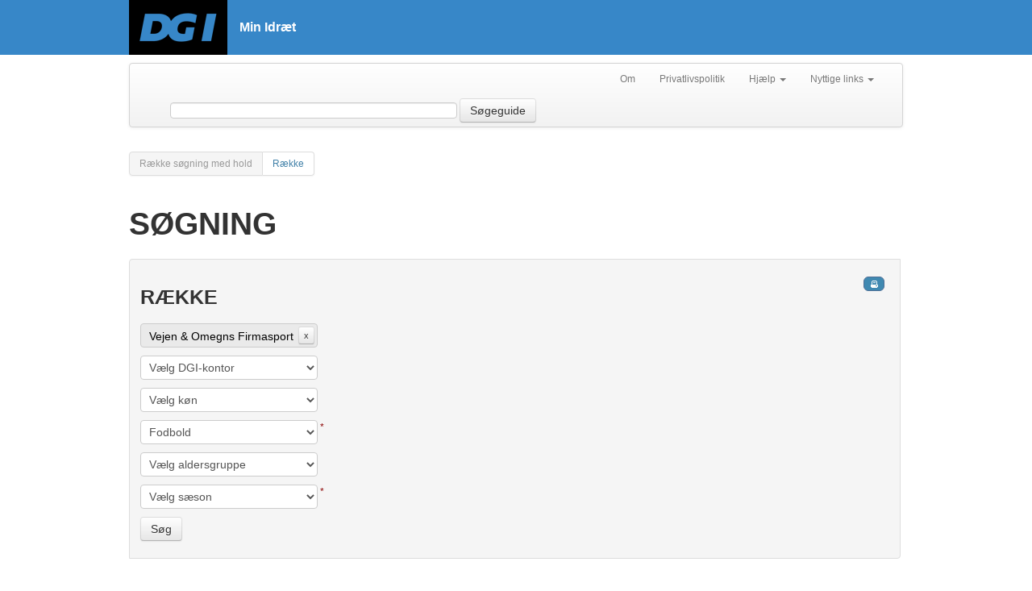

--- FILE ---
content_type: text/css
request_url: https://minidraet.dgi.dk/Css/ViewStyle.css
body_size: 5655
content:
.result-center {
    text-align: center !important;
}

.poolscore-imginfo {
    margin-left: 5px;
}

.info-poolscore {
    padding-left: 10px;
    padding-bottom: 10px;
    display: inline-block;
}

.view-box table {
    background-color: #fff;
}

.view-box-innerwrapper .view-box-body {
    background-color: inherit !important;
}

#ddl_unions {
    margin-left: 10px;
}

.floatToRight {
    float: right;
}

.select-type {
    padding: 3px;
    height: 34px;
    line-height: 35px;
    vertical-align: top;
    margin-right: 5px;
    float: none;
}

/********************************************************************************
View Person Skydning Klassekort
********************************************************************************/
.klassekort {
    border: 1px solid #ccc;
    color: #151515;
    margin: 0;
    padding: 0;
}

    .klassekort .kk-column {
        width: 50%;
        display: inline-block;
        vertical-align: top;
        margin: 0;
        padding: 0;
    }

    .klassekort .kk-header {
        margin-top: 10px;
        font-size: 18px;
        font-weight: 900;
        text-transform: uppercase;
    }

    .klassekort .kk-subheader {
        font-size: 18px;
    }

    .klassekort .kk-header, .klassekort .kk-subheader {
        display: block;
        margin-left: 10px;
    }

    .klassekort .kk-dt {
        margin-left: 10px;
        margin-top: 30px;
        display: inline-block;
        font-weight: 900;
        margin-right: 10px;
    }

    .klassekort .kk-name {
        margin-top: 5px;
        font-size: 12px;
        font-weight: 900;
        margin-left: 10px;
        display: block;
    }

    .klassekort .kk-birth {
        margin-top: 30px;
        margin-left: 10px;
        display: inline-block;
        font-weight: 900;
        margin-right: 10px;
        width: 150px;
    }

    .klassekort .kk-phone {
        display: inline-block;
        margin-left: 30px;
        font-weight: 900;
        margin-right: 10px;
    }

    .klassekort .splitline {
        margin-left: 10px;
        width: 90%;
        height: 0;
        display: block;
        border: 0;
        border-bottom: 1px solid #aaa;
    }

    .klassekort .kk_tbl {
        margin: 10px 0 10px 10px;
    }

    .klassekort .kk-txt {
        margin-left: 10px;
        font-size: 10px;
        display: inline-block;
        margin-top: 30px;
    }

    .klassekort .kk-list {
        margin-top: 10px;
        width: 90%;
    }

        .klassekort .kk-list thead {
            font-weight: 900;
        }

/********************************************************************************
View Skydning Rangliste
********************************************************************************/
.rankingTable {
    border-collapse: separate;
    border-spacing: 0;
    width: 100%;
    border: solid #ccc 1px;
    -moz-border-radius: 6px;
    -webkit-border-radius: 6px;
    border-radius: 6px;
    font-family: 'trebuchet MS','Lucida sans',Arial;
    font-size: 14px;
    color: #444;
}

    .rankingTable tr td {
        border-left: 1px solid #ccc;
        border-top: 1px solid #ccc;
        text-align: left;
        position: relative;
        box-sizing: border-box;
        padding: 17px 10px 10px 10px;
        font-size: 12px;
        line-height: 12px;
    }

        .rankingTable tr td.cellWithTable {
            padding: 0;
            overflow: hidden;
            height: 100%;
        }

        .rankingTable tr td.cellSplit {
            border-right: 4px solid #808080;
        }

    .rankingTable > tbody tr:nth-child(odd) {
        background-color: #f7f7f6;
    }

    .rankingTable > tbody tr:hover {
        background-color: #fbf8e9;
    }

    .rankingTable tr td span {
        position: absolute;
        top: 0;
        left: 0;
        color: #ccc;
        padding: 2px;
        font-size: 11px;
        line-height: 11px;
        width: 100%;
        box-sizing: border-box;
        text-align: left;
    }

    .rankingTable tr td.withLabel {
        text-align: center;
        border-left: 2px solid #808080;
    }

.resultTable {
    background-color: transparent !important;
    width: 100%;
    height: 100%;
}

    .resultTable tr {
        background-color: transparent !important;
    }

        .resultTable tr td {
            text-align: center;
            width: 20%;
            box-sizing: border-box;
            padding: 17px 10px 10px 10px;
            border-left: 1px solid #ccc;
            border-top: 1px solid #ccc;
            font-size: 12px;
            line-height: 12px;
        }

        .resultTable tr:first-of-type td {
            border-top: none;
        }

        .resultTable tr td:first-of-type {
            border-left: none;
        }

/********************************************************************************
View Skydning Resultater
********************************************************************************/

.shootingClassheader {
    font-weight: bold !important;
    font-size: 16px;
    text-decoration: underline;
    margin-top: 20px;
    color: #000;
}

.tbl_resultShooting tr.bold {
    font-weight: bold !important;
}

.tbl_resultShooting space {
    line-height: 25px;
}

.tbl_resultShooting tr td.sumscore {
    width: 1px;
    padding-right: 15px;
    padding-left: 15px;
    text-align: right;
}

.tbl_resultShooting tr td.score {
    width: 1px;
    text-align: right;
}

.tbl_resultShooting tr td.mainscore {
    width: 1px;
    padding-right: 15px;
    text-align: right;
}

.finaleresults{
    line-height: 10px !important;
}

--- FILE ---
content_type: text/css
request_url: https://minidraet.dgi.dk/Css/print.css
body_size: 723
content:
body
{
    background: none;
    font-family: Verdana, Arial;
    font-size: 1em;
}
h3,h2,h1{
    color:red;
    font-size:1.1em;
}
.header-top-wrapper, .main-navigation-tabs, .subpage-top-graphic, .subpage-navigation-column, .subpage-content-column-header, #siteFooter, .view-box-services
{
    display: none;
}

.site-logo-wrapper
{
    float: right;
    clear: both;
}

.subpage
{
    background: none;
}

.subpage .subpage-content-column
{
    width: 100%;
}

table tr td
{
    padding: 15px 0 3px 5px;
}

table tr.even td
{
    background-color: #EDEDED;
}

table
{
    width: 100%;
    font-size: 95%;
}

.view
{
    border-bottom: 1px dashed #D2CFC2;
    padding-bottom: 10px;
    padding-top: 10px;
}


/*Kampprogram*/

.icon-wrapper
{
    display: none;
}

.print-view
{
    display: inline;
}

.view-box table th
{
    text-align: left;
    background-color: #9B9999;
    padding: 3px;
}

a:link, a:visited
{
    color: #333;
    text-decoration: none;
}

/*foreningsinfo*/

p.linktdgi
{
    display: none;
}

.noprint{display:none;}

/********************************************************************************
View Person Skydning Klassekort
********************************************************************************/
.klassekort{
    
    border:1px solid #ccc;
    color:#151515;
    margin:0;
    padding:0;
    font-size:10px;
    float: left;
    box-sizing: border-box;
    margin-top: 30px;
}

.klassekort .kk-column{
    width:230px;
    display:inline-block;
    vertical-align:top;
    margin:0;
    padding:10px;
    box-sizing: border-box;
}

/*.klassekort .kk-column:first-of-type{
    width:250px;
}*/

.klassekort .kk-header{
    margin-top:0;
    margin-left: 0;
    font-size:16px;
    font-weight:900;
    text-transform:uppercase;
}

 .klassekort .kk-subheader{
     font-size:16px;
 }

.klassekort .kk-header, .klassekort .kk-subheader{
    display:block;
    margin-left: 0;
}

.klassekort .kk-dt{
    margin-left:0;
    margin-top:15px;
    display:inline-block;
    font-weight:900;
    margin-right:10px;
}

.klassekort .kk-name{
    margin-top:5px; 
    font-size:12px;
    font-weight:900;
    margin-left:0;
    display:block;
    margin-bottom: 30px;
}

.klassekort .kk-birth
{
    display:none;
    margin-top:15px;
    margin-left:0;
    font-weight:900;
    margin-right:0;
    width: 100%;
}
.klassekort .kk-phone{
    display:none;
    margin-left:0;
    font-weight:900;
    margin-right:0;
    width: 100%
}

.klassekort .splitline {
    margin-left:0;
    width:100%;
    height:0;
    display:block;
    border:0;
    border-bottom:1px solid #aaa;
}

.klassekort .kk_tbl{
    margin:0;
    
}

.klassekort .kk-txt{
    margin-left:0;
    font-size:10px;
    display:inline-block;
    margin-top:30px;
}

.klassekort .kk-list{
    margin-top:0;
    width:100%;
}

.klassekort .kk-list thead{
    font-weight:900;
    border-bottom: 1px solid #aaa !important;
}

.klassekort table tr td {
    padding: 0;
    font-size: 10px;
    line-height: 10px;
}

.klassekort .hideOnPrint {
    display: none;
}

.klassekort .hideOnDesktop {
    display: block !important;
}

.klassekort .hideOnDesktop td {
    font-style: italic;
    color: #ccc !important;
    padding-bottom: 8px;
}

--- FILE ---
content_type: application/javascript
request_url: https://minidraet.dgi.dk/Scripts/knockout-1.2.1.js
body_size: 30284
content:
// Knockout JavaScript library v1.2.1
// (c) Steven Sanderson - http://knockoutjs.com/
// License: MIT (http://www.opensource.org/licenses/mit-license.php)

(function(window,undefined){ 
function c(e){throw e;}var m=void 0,o=null,p=window.ko={};p.b=function(e,d){for(var b=e.split("."),a=window,f=0;f<b.length-1;f++)a=a[b[f]];a[b[b.length-1]]=d};p.i=function(e,d,b){e[d]=b};
p.a=new function(){function e(a,b){if(a.tagName!="INPUT"||!a.type)return!1;if(b.toLowerCase()!="click")return!1;var d=a.type.toLowerCase();return d=="checkbox"||d=="radio"}var d=/^(\s|\u00A0)+|(\s|\u00A0)+$/g,b=/MSIE 6/i.test(navigator.userAgent),a=/MSIE 7/i.test(navigator.userAgent),f={},h={};f[/Firefox\/2/i.test(navigator.userAgent)?"KeyboardEvent":"UIEvents"]=["keyup","keydown","keypress"];f.MouseEvents=["click","dblclick","mousedown","mouseup","mousemove","mouseover","mouseout","mouseenter","mouseleave"];
for(var g in f){var i=f[g];if(i.length)for(var k=0,j=i.length;k<j;k++)h[i[k]]=g}return{ca:["authenticity_token",/^__RequestVerificationToken(_.*)?$/],g:function(a,b){for(var d=0,e=a.length;d<e;d++)b(a[d])},h:function(a,b){if(typeof a.indexOf=="function")return a.indexOf(b);for(var d=0,e=a.length;d<e;d++)if(a[d]===b)return d;return-1},xa:function(a,b,d){for(var e=0,f=a.length;e<f;e++)if(b.call(d,a[e]))return a[e];return o},N:function(a,b){var d=p.a.h(a,b);d>=0&&a.splice(d,1)},L:function(a){for(var a=
a||[],b=[],d=0,e=a.length;d<e;d++)p.a.h(b,a[d])<0&&b.push(a[d]);return b},M:function(a,b){for(var a=a||[],d=[],e=0,f=a.length;e<f;e++)d.push(b(a[e]));return d},K:function(a,b){for(var a=a||[],d=[],e=0,f=a.length;e<f;e++)b(a[e])&&d.push(a[e]);return d},u:function(a,b){for(var d=0,e=b.length;d<e;d++)a.push(b[d])},Q:function(a){for(;a.firstChild;)p.removeNode(a.firstChild)},Xa:function(a,b){p.a.Q(a);b&&p.a.g(b,function(b){a.appendChild(b)})},ka:function(a,b){var d=a.nodeType?[a]:a;if(d.length>0){for(var e=
d[0],f=e.parentNode,h=0,g=b.length;h<g;h++)f.insertBefore(b[h],e);h=0;for(g=d.length;h<g;h++)p.removeNode(d[h])}},ma:function(a,b){navigator.userAgent.indexOf("MSIE 6")>=0?a.setAttribute("selected",b):a.selected=b},da:function(a,b){if(!a||a.nodeType!=1)return[];var d=[];a.getAttribute(b)!==o&&d.push(a);for(var e=a.getElementsByTagName("*"),f=0,h=e.length;f<h;f++)e[f].getAttribute(b)!==o&&d.push(e[f]);return d},k:function(a){return(a||"").replace(d,"")},ab:function(a,b){for(var d=[],e=(a||"").split(b),
f=0,h=e.length;f<h;f++){var g=p.a.k(e[f]);g!==""&&d.push(g)}return d},Za:function(a,b){a=a||"";if(b.length>a.length)return!1;return a.substring(0,b.length)===b},Ha:function(a,b){if(b===m)return(new Function("return "+a))();return(new Function("sc","with(sc) { return ("+a+") }"))(b)},Fa:function(a,b){if(b.compareDocumentPosition)return(b.compareDocumentPosition(a)&16)==16;for(;a!=o;){if(a==b)return!0;a=a.parentNode}return!1},P:function(a){return p.a.Fa(a,document)},t:function(a,b,d){if(typeof jQuery!=
"undefined"){if(e(a,b))var f=d,d=function(a,b){var d=this.checked;if(b)this.checked=b.Aa!==!0;f.call(this,a);this.checked=d};jQuery(a).bind(b,d)}else typeof a.addEventListener=="function"?a.addEventListener(b,d,!1):typeof a.attachEvent!="undefined"?a.attachEvent("on"+b,function(b){d.call(a,b)}):c(Error("Browser doesn't support addEventListener or attachEvent"))},qa:function(a,b){(!a||!a.nodeType)&&c(Error("element must be a DOM node when calling triggerEvent"));if(typeof jQuery!="undefined"){var d=
[];e(a,b)&&d.push({Aa:a.checked});jQuery(a).trigger(b,d)}else if(typeof document.createEvent=="function")typeof a.dispatchEvent=="function"?(d=document.createEvent(h[b]||"HTMLEvents"),d.initEvent(b,!0,!0,window,0,0,0,0,0,!1,!1,!1,!1,0,a),a.dispatchEvent(d)):c(Error("The supplied element doesn't support dispatchEvent"));else if(typeof a.fireEvent!="undefined"){if(b=="click"&&a.tagName=="INPUT"&&(a.type.toLowerCase()=="checkbox"||a.type.toLowerCase()=="radio"))a.checked=a.checked!==!0;a.fireEvent("on"+
b)}else c(Error("Browser doesn't support triggering events"))},d:function(a){return p.C(a)?a():a},Ea:function(a,b){return p.a.h((a.className||"").split(/\s+/),b)>=0},pa:function(a,b,d){var e=p.a.Ea(a,b);if(d&&!e)a.className=(a.className||"")+" "+b;else if(e&&!d){for(var d=(a.className||"").split(/\s+/),e="",f=0;f<d.length;f++)d[f]!=b&&(e+=d[f]+" ");a.className=p.a.k(e)}},Ua:function(a,b){for(var a=p.a.d(a),b=p.a.d(b),d=[],e=a;e<=b;e++)d.push(e);return d},U:function(a){for(var b=[],d=0,e=a.length;d<
e;d++)b.push(a[d]);return b},S:b,Ma:a,ea:function(a,b){for(var d=p.a.U(a.getElementsByTagName("INPUT")).concat(p.a.U(a.getElementsByTagName("TEXTAREA"))),e=typeof b=="string"?function(a){return a.name===b}:function(a){return b.test(a.name)},f=[],h=d.length-1;h>=0;h--)e(d[h])&&f.push(d[h]);return f},F:function(a){if(typeof a=="string"&&(a=p.a.k(a))){if(window.JSON&&window.JSON.parse)return window.JSON.parse(a);return(new Function("return "+a))()}return o},Y:function(a){(typeof JSON=="undefined"||typeof JSON.stringify==
"undefined")&&c(Error("Cannot find JSON.stringify(). Some browsers (e.g., IE < 8) don't support it natively, but you can overcome this by adding a script reference to json2.js, downloadable from http://www.json.org/json2.js"));return JSON.stringify(p.a.d(a))},Ta:function(a,b,d){var d=d||{},e=d.params||{},f=d.includeFields||this.ca,h=a;if(typeof a=="object"&&a.tagName=="FORM")for(var h=a.action,g=f.length-1;g>=0;g--)for(var i=p.a.ea(a,f[g]),k=i.length-1;k>=0;k--)e[i[k].name]=i[k].value;var b=p.a.d(b),
j=document.createElement("FORM");j.style.display="none";j.action=h;j.method="post";for(var u in b)a=document.createElement("INPUT"),a.name=u,a.value=p.a.Y(p.a.d(b[u])),j.appendChild(a);for(u in e)a=document.createElement("INPUT"),a.name=u,a.value=e[u],j.appendChild(a);document.body.appendChild(j);d.submitter?d.submitter(j):j.submit();setTimeout(function(){j.parentNode.removeChild(j)},0)}}};p.b("ko.utils",p.a);p.b("ko.utils.arrayForEach",p.a.g);p.b("ko.utils.arrayFirst",p.a.xa);
p.b("ko.utils.arrayFilter",p.a.K);p.b("ko.utils.arrayGetDistinctValues",p.a.L);p.b("ko.utils.arrayIndexOf",p.a.h);p.b("ko.utils.arrayMap",p.a.M);p.b("ko.utils.arrayPushAll",p.a.u);p.b("ko.utils.arrayRemoveItem",p.a.N);p.b("ko.utils.fieldsIncludedWithJsonPost",p.a.ca);p.b("ko.utils.getElementsHavingAttribute",p.a.da);p.b("ko.utils.getFormFields",p.a.ea);p.b("ko.utils.postJson",p.a.Ta);p.b("ko.utils.parseJson",p.a.F);p.b("ko.utils.registerEventHandler",p.a.t);p.b("ko.utils.stringifyJson",p.a.Y);
p.b("ko.utils.range",p.a.Ua);p.b("ko.utils.toggleDomNodeCssClass",p.a.pa);p.b("ko.utils.triggerEvent",p.a.qa);p.b("ko.utils.unwrapObservable",p.a.d);Function.prototype.bind||(Function.prototype.bind=function(e){var d=this,b=Array.prototype.slice.call(arguments),e=b.shift();return function(){return d.apply(e,b.concat(Array.prototype.slice.call(arguments)))}});
p.a.e=new function(){var e=0,d="__ko__"+(new Date).getTime(),b={};return{get:function(a,b){var d=p.a.e.getAll(a,!1);return d===m?m:d[b]},set:function(a,b,d){d===m&&p.a.e.getAll(a,!1)===m||(p.a.e.getAll(a,!0)[b]=d)},getAll:function(a,f){var h=a[d];if(!h){if(!f)return;h=a[d]="ko"+e++;b[h]={}}return b[h]},clear:function(a){var e=a[d];e&&(delete b[e],a[d]=o)}}};
p.a.p=new function(){function e(a,d){var e=p.a.e.get(a,b);e===m&&d&&(e=[],p.a.e.set(a,b,e));return e}function d(a){var b=e(a,!1);if(b)for(var b=b.slice(0),d=0;d<b.length;d++)b[d](a);p.a.e.clear(a);typeof jQuery=="function"&&typeof jQuery.cleanData=="function"&&jQuery.cleanData([a])}var b="__ko_domNodeDisposal__"+(new Date).getTime();return{ba:function(a,b){typeof b!="function"&&c(Error("Callback must be a function"));e(a,!0).push(b)},ja:function(a,d){var h=e(a,!1);h&&(p.a.N(h,d),h.length==0&&p.a.e.set(a,
b,m))},v:function(a){if(!(a.nodeType!=1&&a.nodeType!=9)){d(a);var b=[];p.a.u(b,a.getElementsByTagName("*"));for(var a=0,e=b.length;a<e;a++)d(b[a])}},removeNode:function(a){p.v(a);a.parentNode&&a.parentNode.removeChild(a)}}};p.v=p.a.p.v;p.removeNode=p.a.p.removeNode;p.b("ko.cleanNode",p.v);p.b("ko.removeNode",p.removeNode);p.b("ko.utils.domNodeDisposal",p.a.p);p.b("ko.utils.domNodeDisposal.addDisposeCallback",p.a.p.ba);p.b("ko.utils.domNodeDisposal.removeDisposeCallback",p.a.p.ja);
p.a.Sa=function(e){if(typeof jQuery!="undefined")e=jQuery.clean([e]);else{var d=p.a.k(e).toLowerCase(),b=document.createElement("div"),d=d.match(/^<(thead|tbody|tfoot)/)&&[1,"<table>","</table>"]||!d.indexOf("<tr")&&[2,"<table><tbody>","</tbody></table>"]||(!d.indexOf("<td")||!d.indexOf("<th"))&&[3,"<table><tbody><tr>","</tr></tbody></table>"]||[0,"",""];for(b.innerHTML=d[1]+e+d[2];d[0]--;)b=b.lastChild;e=p.a.U(b.childNodes)}return e};
p.a.Ya=function(e,d){p.a.Q(e);if(d!==o&&d!==m)if(typeof d!="string"&&(d=d.toString()),typeof jQuery!="undefined")jQuery(e).html(d);else for(var b=p.a.Sa(d),a=0;a<b.length;a++)e.appendChild(b[a])};
p.l=function(){function e(){return((1+Math.random())*4294967296|0).toString(16).substring(1)}function d(a,b){if(a)if(a.nodeType==8){var e=p.l.ha(a.nodeValue);e!=o&&b.push({Da:a,Pa:e})}else if(a.nodeType==1)for(var e=0,g=a.childNodes,i=g.length;e<i;e++)d(g[e],b)}var b={};return{V:function(a){typeof a!="function"&&c(Error("You can only pass a function to ko.memoization.memoize()"));var d=e()+e();b[d]=a;return"<\!--[ko_memo:"+d+"]--\>"},ra:function(a,d){var e=b[a];e===m&&c(Error("Couldn't find any memo with ID "+
a+". Perhaps it's already been unmemoized."));try{return e.apply(o,d||[]),!0}finally{delete b[a]}},sa:function(a,b){var e=[];d(a,e);for(var g=0,i=e.length;g<i;g++){var k=e[g].Da,j=[k];b&&p.a.u(j,b);p.l.ra(e[g].Pa,j);k.nodeValue="";k.parentNode&&k.parentNode.removeChild(k)}},ha:function(a){return(a=a.match(/^\[ko_memo\:(.*?)\]$/))?a[1]:o}}}();p.b("ko.memoization",p.l);p.b("ko.memoization.memoize",p.l.V);p.b("ko.memoization.unmemoize",p.l.ra);p.b("ko.memoization.parseMemoText",p.l.ha);
p.b("ko.memoization.unmemoizeDomNodeAndDescendants",p.l.sa);p.$a=function(e,d){this.za=e;this.n=function(){this.La=!0;d()}.bind(this);p.i(this,"dispose",this.n)};p.Z=function(){var e=[];this.$=function(d,b){var a=b?d.bind(b):d,f=new p.$a(a,function(){p.a.N(e,f)});e.push(f);return f};this.z=function(d){p.a.g(e.slice(0),function(b){b&&b.La!==!0&&b.za(d)})};this.Ja=function(){return e.length};p.i(this,"subscribe",this.$);p.i(this,"notifySubscribers",this.z);p.i(this,"getSubscriptionsCount",this.Ja)};
p.ga=function(e){return typeof e.$=="function"&&typeof e.z=="function"};p.b("ko.subscribable",p.Z);p.b("ko.isSubscribable",p.ga);p.A=function(){var e=[];return{ya:function(){e.push([])},end:function(){return e.pop()},ia:function(d){p.ga(d)||c("Only subscribable things can act as dependencies");e.length>0&&e[e.length-1].push(d)}}}();var x={undefined:!0,"boolean":!0,number:!0,string:!0};function y(e,d){return e===o||typeof e in x?e===d:!1}
p.s=function(e){function d(){if(arguments.length>0){if(!d.equalityComparer||!d.equalityComparer(b,arguments[0]))b=arguments[0],d.z(b);return this}else return p.A.ia(d),b}var b=e;d.o=p.s;d.H=function(){d.z(b)};d.equalityComparer=y;p.Z.call(d);p.i(d,"valueHasMutated",d.H);return d};p.C=function(e){if(e===o||e===m||e.o===m)return!1;if(e.o===p.s)return!0;return p.C(e.o)};p.D=function(e){if(typeof e=="function"&&e.o===p.s)return!0;if(typeof e=="function"&&e.o===p.j&&e.Ka)return!0;return!1};
p.b("ko.observable",p.s);p.b("ko.isObservable",p.C);p.b("ko.isWriteableObservable",p.D);
p.Ra=function(e){arguments.length==0&&(e=[]);e!==o&&e!==m&&!("length"in e)&&c(Error("The argument passed when initializing an observable array must be an array, or null, or undefined."));var d=new p.s(e);p.a.g(["pop","push","reverse","shift","sort","splice","unshift"],function(b){d[b]=function(){var a=d(),a=a[b].apply(a,arguments);d.H();return a}});p.a.g(["slice"],function(b){d[b]=function(){var a=d();return a[b].apply(a,arguments)}});d.remove=function(b){for(var a=d(),e=[],h=[],g=typeof b=="function"?
b:function(a){return a===b},i=0,k=a.length;i<k;i++){var j=a[i];g(j)?h.push(j):e.push(j)}d(e);return h};d.Va=function(b){if(b===m){var a=d();d([]);return a}if(!b)return[];return d.remove(function(a){return p.a.h(b,a)>=0})};d.O=function(b){for(var a=d(),e=typeof b=="function"?b:function(a){return a===b},h=a.length-1;h>=0;h--)e(a[h])&&(a[h]._destroy=!0);d.H()};d.Ca=function(b){if(b===m)return d.O(function(){return!0});if(!b)return[];return d.O(function(a){return p.a.h(b,a)>=0})};d.indexOf=function(b){var a=
d();return p.a.h(a,b)};d.replace=function(b,a){var e=d.indexOf(b);e>=0&&(d()[e]=a,d.H())};p.i(d,"remove",d.remove);p.i(d,"removeAll",d.Va);p.i(d,"destroy",d.O);p.i(d,"destroyAll",d.Ca);p.i(d,"indexOf",d.indexOf);return d};p.b("ko.observableArray",p.Ra);
p.j=function(e,d,b){function a(){p.a.g(n,function(a){a.n()});n=[]}function f(b){a();p.a.g(b,function(a){n.push(a.$(h))})}function h(){if(k&&typeof b.disposeWhen=="function"&&b.disposeWhen())g.n();else{try{p.A.ya(),i=b.owner?b.read.call(b.owner):b.read()}finally{var a=p.a.L(p.A.end());f(a)}g.z(i);k=!0}}function g(){if(arguments.length>0)if(typeof b.write==="function"){var a=arguments[0];b.owner?b.write.call(b.owner,a):b.write(a)}else c("Cannot write a value to a dependentObservable unless you specify a 'write' option. If you wish to read the current value, don't pass any parameters.");
else return k||h(),p.A.ia(g),i}var i,k=!1;e&&typeof e=="object"?b=e:(b=b||{},b.read=e||b.read,b.owner=d||b.owner);typeof b.read!="function"&&c("Pass a function that returns the value of the dependentObservable");var j=typeof b.disposeWhenNodeIsRemoved=="object"?b.disposeWhenNodeIsRemoved:o,l=o;if(j){l=function(){g.n()};p.a.p.ba(j,l);var q=b.disposeWhen;b.disposeWhen=function(){return!p.a.P(j)||typeof q=="function"&&q()}}var n=[];g.o=p.j;g.Ia=function(){return n.length};g.Ka=typeof b.write==="function";
g.n=function(){j&&p.a.p.ja(j,l);a()};p.Z.call(g);b.deferEvaluation!==!0&&h();p.i(g,"dispose",g.n);p.i(g,"getDependenciesCount",g.Ia);return g};p.j.o=p.s;p.b("ko.dependentObservable",p.j);
(function(){function e(a,f,h){h=h||new b;a=f(a);if(!(typeof a=="object"&&a!==o&&a!==m))return a;var g=a instanceof Array?[]:{};h.save(a,g);d(a,function(b){var d=f(a[b]);switch(typeof d){case "boolean":case "number":case "string":case "function":g[b]=d;break;case "object":case "undefined":var j=h.get(d);g[b]=j!==m?j:e(d,f,h)}});return g}function d(a,b){if(a instanceof Array)for(var d=0;d<a.length;d++)b(d);else for(d in a)b(d)}function b(){var a=[],b=[];this.save=function(d,e){var i=p.a.h(a,d);i>=0?
b[i]=e:(a.push(d),b.push(e))};this.get=function(d){d=p.a.h(a,d);return d>=0?b[d]:m}}p.oa=function(a){arguments.length==0&&c(Error("When calling ko.toJS, pass the object you want to convert."));return e(a,function(a){for(var b=0;p.C(a)&&b<10;b++)a=a();return a})};p.toJSON=function(a){a=p.oa(a);return p.a.Y(a)}})();p.b("ko.toJS",p.oa);p.b("ko.toJSON",p.toJSON);
p.f={m:function(e){if(e.tagName=="OPTION"){if(e.__ko__hasDomDataOptionValue__===!0)return p.a.e.get(e,p.c.options.W);return e.getAttribute("value")}else return e.tagName=="SELECT"?e.selectedIndex>=0?p.f.m(e.options[e.selectedIndex]):m:e.value},I:function(e,d){if(e.tagName=="OPTION")switch(typeof d){case "string":case "number":p.a.e.set(e,p.c.options.W,m);"__ko__hasDomDataOptionValue__"in e&&delete e.__ko__hasDomDataOptionValue__;e.value=d;break;default:p.a.e.set(e,p.c.options.W,d),e.__ko__hasDomDataOptionValue__=
!0,e.value=""}else if(e.tagName=="SELECT")for(var b=e.options.length-1;b>=0;b--){if(p.f.m(e.options[b])==d){e.selectedIndex=b;break}}else{if(d===o||d===m)d="";e.value=d}}};p.b("ko.selectExtensions",p.f);p.b("ko.selectExtensions.readValue",p.f.m);p.b("ko.selectExtensions.writeValue",p.f.I);
p.r=function(){function e(a,b){return a.replace(d,function(a,d){return b[d]})}var d=/\[ko_token_(\d+)\]/g,b=/^[\_$a-z][\_$a-z0-9]*(\[.*?\])*(\.[\_$a-z][\_$a-z0-9]*(\[.*?\])*)*$/i,a=["true","false"];return{F:function(a){a=p.a.k(a);if(a.length<3)return{};for(var b=[],d=o,i,k=a.charAt(0)=="{"?1:0;k<a.length;k++){var j=a.charAt(k);if(d===o)switch(j){case '"':case "'":case "/":d=k;i=j;break;case "{":d=k;i="}";break;case "[":d=k,i="]"}else if(j==i){j=a.substring(d,k+1);b.push(j);var l="[ko_token_"+(b.length-
1)+"]",a=a.substring(0,d)+l+a.substring(k+1);k-=j.length-l.length;d=o}}d={};a=a.split(",");i=0;for(k=a.length;i<k;i++){var l=a[i],q=l.indexOf(":");q>0&&q<l.length-1&&(j=p.a.k(l.substring(0,q)),l=p.a.k(l.substring(q+1)),j.charAt(0)=="{"&&(j=j.substring(1)),l.charAt(l.length-1)=="}"&&(l=l.substring(0,l.length-1)),j=p.a.k(e(j,b)),l=p.a.k(e(l,b)),d[j]=l)}return d},R:function(d){var e=p.r.F(d),g=[],i;for(i in e){var k=e[i],j;j=k;j=p.a.h(a,p.a.k(j).toLowerCase())>=0?!1:j.match(b)!==o;j&&(g.length>0&&g.push(", "),
g.push(i+" : function(__ko_value) { "+k+" = __ko_value; }"))}g.length>0&&(d=d+", '_ko_property_writers' : { "+g.join("")+" } ");return d}}}();p.b("ko.jsonExpressionRewriting",p.r);p.b("ko.jsonExpressionRewriting.parseJson",p.r.F);p.b("ko.jsonExpressionRewriting.insertPropertyAccessorsIntoJson",p.r.R);p.c={};
p.J=function(e,d,b,a){function f(a){return function(){return i[a]}}function h(){return i}var g=!0,a=a||"data-bind",i;new p.j(function(){var k;if(!(k=typeof d=="function"?d():d)){var j=e.getAttribute(a);try{var l=" { "+p.r.R(j)+" } ";k=p.a.Ha(l,b===o?window:b)}catch(q){c(Error("Unable to parse binding attribute.\nMessage: "+q+";\nAttribute value: "+j))}}i=k;if(g)for(var n in i)p.c[n]&&typeof p.c[n].init=="function"&&(0,p.c[n].init)(e,f(n),h,b);for(n in i)p.c[n]&&typeof p.c[n].update=="function"&&(0,p.c[n].update)(e,
f(n),h,b)},o,{disposeWhenNodeIsRemoved:e});g=!1};p.ua=function(e,d){d&&d.nodeType==m&&c(Error("ko.applyBindings: first parameter should be your view model; second parameter should be a DOM node (note: this is a breaking change since KO version 1.05)"));var d=d||window.document.body,b=p.a.da(d,"data-bind");p.a.g(b,function(a){p.J(a,o,e)})};p.b("ko.bindingHandlers",p.c);p.b("ko.applyBindings",p.ua);p.b("ko.applyBindingsToNode",p.J);
p.a.g(["click"],function(e){p.c[e]={init:function(d,b,a,f){return p.c.event.init.call(this,d,function(){var a={};a[e]=b();return a},a,f)}}});p.c.event={init:function(e,d,b,a){var f=d()||{},h;for(h in f)(function(){var f=h;typeof f=="string"&&p.a.t(e,f,function(e){var h,j=d()[f];if(j){var l=b();try{h=j.apply(a,arguments)}finally{if(h!==!0)e.preventDefault?e.preventDefault():e.returnValue=!1}if(l[f+"Bubble"]===!1)e.cancelBubble=!0,e.stopPropagation&&e.stopPropagation()}})})()}};
p.c.submit={init:function(e,d,b,a){typeof d()!="function"&&c(Error("The value for a submit binding must be a function to invoke on submit"));p.a.t(e,"submit",function(b){var h,g=d();try{h=g.call(a,e)}finally{if(h!==!0)b.preventDefault?b.preventDefault():b.returnValue=!1}})}};p.c.visible={update:function(e,d){var b=p.a.d(d()),a=e.style.display!="none";if(b&&!a)e.style.display="";else if(!b&&a)e.style.display="none"}};
p.c.enable={update:function(e,d){var b=p.a.d(d());if(b&&e.disabled)e.removeAttribute("disabled");else if(!b&&!e.disabled)e.disabled=!0}};p.c.disable={update:function(e,d){p.c.enable.update(e,function(){return!p.a.d(d())})}};
p.c.value={init:function(e,d,b){var a=["change"],f=b().valueUpdate;f&&(typeof f=="string"&&(f=[f]),p.a.u(a,f),a=p.a.L(a));p.a.g(a,function(a){var f=!1;p.a.Za(a,"after")&&(f=!0,a=a.substring(5));var i=f?function(a){setTimeout(a,0)}:function(a){a()};p.a.t(e,a,function(){i(function(){var a=d(),f=p.f.m(e);p.D(a)?a(f):(a=b(),a._ko_property_writers&&a._ko_property_writers.value&&a._ko_property_writers.value(f))})})})},update:function(e,d){var b=p.a.d(d()),a=p.f.m(e),f=b!=a;b===0&&a!==0&&a!=="0"&&(f=!0);
f&&(a=function(){p.f.I(e,b)},a(),e.tagName=="SELECT"&&setTimeout(a,0));e.tagName=="SELECT"&&(a=p.f.m(e),a!==b&&p.a.qa(e,"change"))}};
p.c.options={update:function(e,d,b){e.tagName!="SELECT"&&c(Error("options binding applies only to SELECT elements"));var a=p.a.M(p.a.K(e.childNodes,function(a){return a.tagName&&a.tagName=="OPTION"&&a.selected}),function(a){return p.f.m(a)||a.innerText||a.textContent}),f=e.scrollTop,h=p.a.d(d());p.a.Q(e);if(h){var g=b();typeof h.length!="number"&&(h=[h]);if(g.optionsCaption){var i=document.createElement("OPTION");i.innerHTML=g.optionsCaption;p.f.I(i,m);e.appendChild(i)}b=0;for(d=h.length;b<d;b++){var i=
document.createElement("OPTION"),k=typeof g.optionsValue=="string"?h[b][g.optionsValue]:h[b],k=p.a.d(k);p.f.I(i,k);var j=g.optionsText;optionText=typeof j=="function"?j(h[b]):typeof j=="string"?h[b][j]:k;if(optionText===o||optionText===m)optionText="";optionText=p.a.d(optionText).toString();typeof i.innerText=="string"?i.innerText=optionText:i.textContent=optionText;e.appendChild(i)}h=e.getElementsByTagName("OPTION");b=g=0;for(d=h.length;b<d;b++)p.a.h(a,p.f.m(h[b]))>=0&&(p.a.ma(h[b],!0),g++);if(f)e.scrollTop=
f}}};p.c.options.W="__ko.bindingHandlers.options.optionValueDomData__";
p.c.selectedOptions={fa:function(e){for(var d=[],e=e.childNodes,b=0,a=e.length;b<a;b++){var f=e[b];f.tagName=="OPTION"&&f.selected&&d.push(p.f.m(f))}return d},init:function(e,d,b){p.a.t(e,"change",function(){var a=d();p.D(a)?a(p.c.selectedOptions.fa(this)):(a=b(),a._ko_property_writers&&a._ko_property_writers.value&&a._ko_property_writers.value(p.c.selectedOptions.fa(this)))})},update:function(e,d){e.tagName!="SELECT"&&c(Error("values binding applies only to SELECT elements"));var b=p.a.d(d());if(b&&
typeof b.length=="number")for(var a=e.childNodes,f=0,h=a.length;f<h;f++){var g=a[f];g.tagName=="OPTION"&&p.a.ma(g,p.a.h(b,p.f.m(g))>=0)}}};p.c.text={update:function(e,d){var b=p.a.d(d());if(b===o||b===m)b="";typeof e.innerText=="string"?e.innerText=b:e.textContent=b}};p.c.html={update:function(e,d){var b=p.a.d(d());p.a.Ya(e,b)}};p.c.css={update:function(e,d){var b=p.a.d(d()||{}),a;for(a in b)if(typeof a=="string"){var f=p.a.d(b[a]);p.a.pa(e,a,f)}}};
p.c.style={update:function(e,d){var b=p.a.d(d()||{}),a;for(a in b)if(typeof a=="string"){var f=p.a.d(b[a]);e.style[a]=f||""}}};p.c.uniqueName={init:function(e,d){if(d())e.name="ko_unique_"+ ++p.c.uniqueName.Ba,p.a.S&&e.mergeAttributes(document.createElement("<input name='"+e.name+"'/>"),!1)}};p.c.uniqueName.Ba=0;
p.c.checked={init:function(e,d,b){p.a.t(e,"click",function(){var a;if(e.type=="checkbox")a=e.checked;else if(e.type=="radio"&&e.checked)a=e.value;else return;var f=d();e.type=="checkbox"&&p.a.d(f)instanceof Array?(a=p.a.h(p.a.d(f),e.value),e.checked&&a<0?f.push(e.value):!e.checked&&a>=0&&f.splice(a,1)):p.D(f)?f()!==a&&f(a):(f=b(),f._ko_property_writers&&f._ko_property_writers.checked&&f._ko_property_writers.checked(a))});e.type=="radio"&&!e.name&&p.c.uniqueName.init(e,function(){return!0})},update:function(e,
d){var b=p.a.d(d());if(e.type=="checkbox")e.checked=b instanceof Array?p.a.h(b,e.value)>=0:b,b&&p.a.S&&e.mergeAttributes(document.createElement("<input type='checkbox' checked='checked' />"),!1);else if(e.type=="radio")e.checked=e.value==b,e.value==b&&(p.a.S||p.a.Ma)&&e.mergeAttributes(document.createElement("<input type='radio' checked='checked' />"),!1)}};
p.c.attr={update:function(e,d){var b=p.a.d(d())||{},a;for(a in b)if(typeof a=="string"){var f=p.a.d(b[a]);f===!1||f===o||f===m?e.removeAttribute(a):e.setAttribute(a,f.toString())}}};
p.aa=function(){this.renderTemplate=function(){c("Override renderTemplate in your ko.templateEngine subclass")};this.isTemplateRewritten=function(){c("Override isTemplateRewritten in your ko.templateEngine subclass")};this.rewriteTemplate=function(){c("Override rewriteTemplate in your ko.templateEngine subclass")};this.createJavaScriptEvaluatorBlock=function(){c("Override createJavaScriptEvaluatorBlock in your ko.templateEngine subclass")}};p.b("ko.templateEngine",p.aa);
p.G=function(){var e=/(<[a-z]+\d*(\s+(?!data-bind=)[a-z0-9\-]+(=(\"[^\"]*\"|\'[^\']*\'))?)*\s+)data-bind=(["'])([\s\S]*?)\5/gi;return{Ga:function(d,b){b.isTemplateRewritten(d)||b.rewriteTemplate(d,function(a){return p.G.Qa(a,b)})},Qa:function(d,b){return d.replace(e,function(a,d,e,g,i,k,j){a=p.r.R(j);return b.createJavaScriptEvaluatorBlock("ko.templateRewriting.applyMemoizedBindingsToNextSibling(function() {                     return (function() { return { "+a+" } })()                 })")+d})},
va:function(d){return p.l.V(function(b,a){b.nextSibling&&p.J(b.nextSibling,d,a)})}}}();p.b("ko.templateRewriting",p.G);p.b("ko.templateRewriting.applyMemoizedBindingsToNextSibling",p.G.va);
(function(){function e(b,a,e,h,g){var i=p.a.d(h),g=g||{},k=g.templateEngine||d;p.G.Ga(e,k);e=k.renderTemplate(e,i,g);(typeof e.length!="number"||e.length>0&&typeof e[0].nodeType!="number")&&c("Template engine must return an array of DOM nodes");e&&p.a.g(e,function(a){p.l.sa(a,[h])});switch(a){case "replaceChildren":p.a.Xa(b,e);break;case "replaceNode":p.a.ka(b,e);break;case "ignoreTargetNode":break;default:c(Error("Unknown renderMode: "+a))}g.afterRender&&g.afterRender(e,h);return e}var d;p.na=function(b){b!=
m&&!(b instanceof p.aa)&&c("templateEngine must inherit from ko.templateEngine");d=b};p.X=function(b,a,f,h,g){f=f||{};(f.templateEngine||d)==m&&c("Set a template engine before calling renderTemplate");g=g||"replaceChildren";if(h){var i=h.nodeType?h:h.length>0?h[0]:o;return new p.j(function(){var d=typeof b=="function"?b(a):b,d=e(h,g,d,a,f);g=="replaceNode"&&(h=d,i=h.nodeType?h:h.length>0?h[0]:o)},o,{disposeWhen:function(){return!i||!p.a.P(i)},disposeWhenNodeIsRemoved:i&&g=="replaceNode"?i.parentNode:
i})}else return p.l.V(function(d){p.X(b,a,f,d,"replaceNode")})};p.Wa=function(b,a,d,h){return new p.j(function(){var g=p.a.d(a)||[];typeof g.length=="undefined"&&(g=[g]);g=p.a.K(g,function(a){return d.includeDestroyed||!a._destroy});p.a.la(h,g,function(a){var g=typeof b=="function"?b(a):b;return e(o,"ignoreTargetNode",g,a,d)},d)},o,{disposeWhenNodeIsRemoved:h})};p.c.template={update:function(b,a,d,e){a=p.a.d(a());d=typeof a=="string"?a:a.name;if(typeof a.foreach!="undefined")e=p.Wa(d,a.foreach||[],
{templateOptions:a.templateOptions,afterAdd:a.afterAdd,beforeRemove:a.beforeRemove,includeDestroyed:a.includeDestroyed,afterRender:a.afterRender},b);else var g=a.data,e=p.X(d,typeof g=="undefined"?e:g,{templateOptions:a.templateOptions,afterRender:a.afterRender},b);(a=p.a.e.get(b,"__ko__templateSubscriptionDomDataKey__"))&&typeof a.n=="function"&&a.n();p.a.e.set(b,"__ko__templateSubscriptionDomDataKey__",e)}}})();p.b("ko.setTemplateEngine",p.na);p.b("ko.renderTemplate",p.X);
p.a.w=function(e,d,b){if(b===m)return p.a.w(e,d,1)||p.a.w(e,d,10)||p.a.w(e,d,Number.MAX_VALUE);else{for(var e=e||[],d=d||[],a=e,f=d,h=[],g=0;g<=f.length;g++)h[g]=[];for(var g=0,i=Math.min(a.length,b);g<=i;g++)h[0][g]=g;g=1;for(i=Math.min(f.length,b);g<=i;g++)h[g][0]=g;for(var i=a.length,k,j=f.length,g=1;g<=i;g++){var l=Math.min(j,g+b);for(k=Math.max(1,g-b);k<=l;k++)h[k][g]=a[g-1]===f[k-1]?h[k-1][g-1]:Math.min(h[k-1][g]===m?Number.MAX_VALUE:h[k-1][g]+1,h[k][g-1]===m?Number.MAX_VALUE:h[k][g-1]+1)}b=
e.length;a=d.length;f=[];g=h[a][b];if(g===m)h=o;else{for(;b>0||a>0;){i=h[a][b];k=a>0?h[a-1][b]:g+1;j=b>0?h[a][b-1]:g+1;l=a>0&&b>0?h[a-1][b-1]:g+1;if(k===m||k<i-1)k=g+1;if(j===m||j<i-1)j=g+1;l<i-1&&(l=g+1);k<=j&&k<l?(f.push({status:"added",value:d[a-1]}),a--):(j<k&&j<l?f.push({status:"deleted",value:e[b-1]}):(f.push({status:"retained",value:e[b-1]}),a--),b--)}h=f.reverse()}return h}};p.b("ko.utils.compareArrays",p.a.w);
(function(){function e(d,b,a){var e=[],d=p.j(function(){var d=b(a)||[];e.length>0&&p.a.ka(e,d);e.splice(0,e.length);p.a.u(e,d)},o,{disposeWhenNodeIsRemoved:d,disposeWhen:function(){return e.length==0||!p.a.P(e[0])}});return{Oa:e,j:d}}p.a.la=function(d,b,a,f){for(var b=b||[],f=f||{},h=p.a.e.get(d,"setDomNodeChildrenFromArrayMapping_lastMappingResult")===m,g=p.a.e.get(d,"setDomNodeChildrenFromArrayMapping_lastMappingResult")||[],i=p.a.M(g,function(a){return a.wa}),k=p.a.w(i,b),b=[],j=0,l=[],i=[],q=
o,n=0,v=k.length;n<v;n++)switch(k[n].status){case "retained":var r=g[j];b.push(r);r.B.length>0&&(q=r.B[r.B.length-1]);j++;break;case "deleted":g[j].j.n();p.a.g(g[j].B,function(a){l.push({element:a,index:n,value:k[n].value});q=a});j++;break;case "added":var s=e(d,a,k[n].value),r=s.Oa;b.push({wa:k[n].value,B:r,j:s.j});for(var s=0,w=r.length;s<w;s++){var t=r[s];i.push({element:t,index:n,value:k[n].value});q==o?d.firstChild?d.insertBefore(t,d.firstChild):d.appendChild(t):q.nextSibling?d.insertBefore(t,
q.nextSibling):d.appendChild(t);q=t}}p.a.g(l,function(a){p.v(a.element)});a=!1;if(!h){if(f.afterAdd)for(n=0;n<i.length;n++)f.afterAdd(i[n].element,i[n].index,i[n].value);if(f.beforeRemove){for(n=0;n<l.length;n++)f.beforeRemove(l[n].element,l[n].index,l[n].value);a=!0}}a||p.a.g(l,function(a){a.element.parentNode&&a.element.parentNode.removeChild(a.element)});p.a.e.set(d,"setDomNodeChildrenFromArrayMapping_lastMappingResult",b)}})();p.b("ko.utils.setDomNodeChildrenFromArrayMapping",p.a.la);
p.T=function(){this.q=function(){if(typeof jQuery=="undefined"||!jQuery.tmpl)return 0;if(jQuery.tmpl.tag){if(jQuery.tmpl.tag.tmpl&&jQuery.tmpl.tag.tmpl.open&&jQuery.tmpl.tag.tmpl.open.toString().indexOf("__")>=0)return 3;return 2}return 1}();this.getTemplateNode=function(d){var b=document.getElementById(d);b==o&&c(Error("Cannot find template with ID="+d));return b};var e=RegExp("__ko_apos__","g");this.renderTemplate=function(d,b,a){a=a||{};this.q==0&&c(Error("jquery.tmpl not detected.\nTo use KO's default template engine, reference jQuery and jquery.tmpl. See Knockout installation documentation for more details."));
if(this.q==1)return d='<script type="text/html">'+this.getTemplateNode(d).text+"<\/script>",b=jQuery.tmpl(d,b)[0].text.replace(e,"'"),jQuery.clean([b],document);if(!(d in jQuery.template)){var f=this.getTemplateNode(d).text;jQuery.template(d,f)}b=[b];b=jQuery.tmpl(d,b,a.templateOptions);b.appendTo(document.createElement("div"));jQuery.fragments={};return b};this.isTemplateRewritten=function(d){if(d in jQuery.template)return!0;return this.getTemplateNode(d).Na===!0};this.rewriteTemplate=function(d,
b){var a=this.getTemplateNode(d),e=b(a.text);this.q==1&&(e=p.a.k(e),e=e.replace(/([\s\S]*?)(\${[\s\S]*?}|{{[\=a-z][\s\S]*?}}|$)/g,function(a,b,d){return b.replace(/\'/g,"__ko_apos__")+d}));a.text=e;a.Na=!0};this.createJavaScriptEvaluatorBlock=function(d){if(this.q==1)return"{{= "+d+"}}";return"{{ko_code ((function() { return "+d+" })()) }}"};this.ta=function(d,b){document.write("<script type='text/html' id='"+d+"'>"+b+"<\/script>")};p.i(this,"addTemplate",this.ta);this.q>1&&(jQuery.tmpl.tag.ko_code=
{open:(this.q<3?"_":"__")+".push($1 || '');"})};p.T.prototype=new p.aa;p.na(new p.T);p.b("ko.jqueryTmplTemplateEngine",p.T);
})(window);                  


--- FILE ---
content_type: application/javascript
request_url: https://minidraet.dgi.dk/Scripts/knockout-1.2.1.js
body_size: 10435
content:
// Knockout JavaScript library v1.2.1
// (c) Steven Sanderson - http://knockoutjs.com/
// License: MIT (http://www.opensource.org/licenses/mit-license.php)

(function(window,undefined){ 
function c(e){throw e;}var m=void 0,o=null,p=window.ko={};p.b=function(e,d){for(var b=e.split("."),a=window,f=0;f<b.length-1;f++)a=a[b[f]];a[b[b.length-1]]=d};p.i=function(e,d,b){e[d]=b};
p.a=new function(){function e(a,b){if(a.tagName!="INPUT"||!a.type)return!1;if(b.toLowerCase()!="click")return!1;var d=a.type.toLowerCase();return d=="checkbox"||d=="radio"}var d=/^(\s|\u00A0)+|(\s|\u00A0)+$/g,b=/MSIE 6/i.test(navigator.userAgent),a=/MSIE 7/i.test(navigator.userAgent),f={},h={};f[/Firefox\/2/i.test(navigator.userAgent)?"KeyboardEvent":"UIEvents"]=["keyup","keydown","keypress"];f.MouseEvents=["click","dblclick","mousedown","mouseup","mousemove","mouseover","mouseout","mouseenter","mouseleave"];
for(var g in f){var i=f[g];if(i.length)for(var k=0,j=i.length;k<j;k++)h[i[k]]=g}return{ca:["authenticity_token",/^__RequestVerificationToken(_.*)?$/],g:function(a,b){for(var d=0,e=a.length;d<e;d++)b(a[d])},h:function(a,b){if(typeof a.indexOf=="function")return a.indexOf(b);for(var d=0,e=a.length;d<e;d++)if(a[d]===b)return d;return-1},xa:function(a,b,d){for(var e=0,f=a.length;e<f;e++)if(b.call(d,a[e]))return a[e];return o},N:function(a,b){var d=p.a.h(a,b);d>=0&&a.splice(d,1)},L:function(a){for(var a=
a||[],b=[],d=0,e=a.length;d<e;d++)p.a.h(b,a[d])<0&&b.push(a[d]);return b},M:function(a,b){for(var a=a||[],d=[],e=0,f=a.length;e<f;e++)d.push(b(a[e]));return d},K:function(a,b){for(var a=a||[],d=[],e=0,f=a.length;e<f;e++)b(a[e])&&d.push(a[e]);return d},u:function(a,b){for(var d=0,e=b.length;d<e;d++)a.push(b[d])},Q:function(a){for(;a.firstChild;)p.removeNode(a.firstChild)},Xa:function(a,b){p.a.Q(a);b&&p.a.g(b,function(b){a.appendChild(b)})},ka:function(a,b){var d=a.nodeType?[a]:a;if(d.length>0){for(var e=
d[0],f=e.parentNode,h=0,g=b.length;h<g;h++)f.insertBefore(b[h],e);h=0;for(g=d.length;h<g;h++)p.removeNode(d[h])}},ma:function(a,b){navigator.userAgent.indexOf("MSIE 6")>=0?a.setAttribute("selected",b):a.selected=b},da:function(a,b){if(!a||a.nodeType!=1)return[];var d=[];a.getAttribute(b)!==o&&d.push(a);for(var e=a.getElementsByTagName("*"),f=0,h=e.length;f<h;f++)e[f].getAttribute(b)!==o&&d.push(e[f]);return d},k:function(a){return(a||"").replace(d,"")},ab:function(a,b){for(var d=[],e=(a||"").split(b),
f=0,h=e.length;f<h;f++){var g=p.a.k(e[f]);g!==""&&d.push(g)}return d},Za:function(a,b){a=a||"";if(b.length>a.length)return!1;return a.substring(0,b.length)===b},Ha:function(a,b){if(b===m)return(new Function("return "+a))();return(new Function("sc","with(sc) { return ("+a+") }"))(b)},Fa:function(a,b){if(b.compareDocumentPosition)return(b.compareDocumentPosition(a)&16)==16;for(;a!=o;){if(a==b)return!0;a=a.parentNode}return!1},P:function(a){return p.a.Fa(a,document)},t:function(a,b,d){if(typeof jQuery!=
"undefined"){if(e(a,b))var f=d,d=function(a,b){var d=this.checked;if(b)this.checked=b.Aa!==!0;f.call(this,a);this.checked=d};jQuery(a).bind(b,d)}else typeof a.addEventListener=="function"?a.addEventListener(b,d,!1):typeof a.attachEvent!="undefined"?a.attachEvent("on"+b,function(b){d.call(a,b)}):c(Error("Browser doesn't support addEventListener or attachEvent"))},qa:function(a,b){(!a||!a.nodeType)&&c(Error("element must be a DOM node when calling triggerEvent"));if(typeof jQuery!="undefined"){var d=
[];e(a,b)&&d.push({Aa:a.checked});jQuery(a).trigger(b,d)}else if(typeof document.createEvent=="function")typeof a.dispatchEvent=="function"?(d=document.createEvent(h[b]||"HTMLEvents"),d.initEvent(b,!0,!0,window,0,0,0,0,0,!1,!1,!1,!1,0,a),a.dispatchEvent(d)):c(Error("The supplied element doesn't support dispatchEvent"));else if(typeof a.fireEvent!="undefined"){if(b=="click"&&a.tagName=="INPUT"&&(a.type.toLowerCase()=="checkbox"||a.type.toLowerCase()=="radio"))a.checked=a.checked!==!0;a.fireEvent("on"+
b)}else c(Error("Browser doesn't support triggering events"))},d:function(a){return p.C(a)?a():a},Ea:function(a,b){return p.a.h((a.className||"").split(/\s+/),b)>=0},pa:function(a,b,d){var e=p.a.Ea(a,b);if(d&&!e)a.className=(a.className||"")+" "+b;else if(e&&!d){for(var d=(a.className||"").split(/\s+/),e="",f=0;f<d.length;f++)d[f]!=b&&(e+=d[f]+" ");a.className=p.a.k(e)}},Ua:function(a,b){for(var a=p.a.d(a),b=p.a.d(b),d=[],e=a;e<=b;e++)d.push(e);return d},U:function(a){for(var b=[],d=0,e=a.length;d<
e;d++)b.push(a[d]);return b},S:b,Ma:a,ea:function(a,b){for(var d=p.a.U(a.getElementsByTagName("INPUT")).concat(p.a.U(a.getElementsByTagName("TEXTAREA"))),e=typeof b=="string"?function(a){return a.name===b}:function(a){return b.test(a.name)},f=[],h=d.length-1;h>=0;h--)e(d[h])&&f.push(d[h]);return f},F:function(a){if(typeof a=="string"&&(a=p.a.k(a))){if(window.JSON&&window.JSON.parse)return window.JSON.parse(a);return(new Function("return "+a))()}return o},Y:function(a){(typeof JSON=="undefined"||typeof JSON.stringify==
"undefined")&&c(Error("Cannot find JSON.stringify(). Some browsers (e.g., IE < 8) don't support it natively, but you can overcome this by adding a script reference to json2.js, downloadable from http://www.json.org/json2.js"));return JSON.stringify(p.a.d(a))},Ta:function(a,b,d){var d=d||{},e=d.params||{},f=d.includeFields||this.ca,h=a;if(typeof a=="object"&&a.tagName=="FORM")for(var h=a.action,g=f.length-1;g>=0;g--)for(var i=p.a.ea(a,f[g]),k=i.length-1;k>=0;k--)e[i[k].name]=i[k].value;var b=p.a.d(b),
j=document.createElement("FORM");j.style.display="none";j.action=h;j.method="post";for(var u in b)a=document.createElement("INPUT"),a.name=u,a.value=p.a.Y(p.a.d(b[u])),j.appendChild(a);for(u in e)a=document.createElement("INPUT"),a.name=u,a.value=e[u],j.appendChild(a);document.body.appendChild(j);d.submitter?d.submitter(j):j.submit();setTimeout(function(){j.parentNode.removeChild(j)},0)}}};p.b("ko.utils",p.a);p.b("ko.utils.arrayForEach",p.a.g);p.b("ko.utils.arrayFirst",p.a.xa);
p.b("ko.utils.arrayFilter",p.a.K);p.b("ko.utils.arrayGetDistinctValues",p.a.L);p.b("ko.utils.arrayIndexOf",p.a.h);p.b("ko.utils.arrayMap",p.a.M);p.b("ko.utils.arrayPushAll",p.a.u);p.b("ko.utils.arrayRemoveItem",p.a.N);p.b("ko.utils.fieldsIncludedWithJsonPost",p.a.ca);p.b("ko.utils.getElementsHavingAttribute",p.a.da);p.b("ko.utils.getFormFields",p.a.ea);p.b("ko.utils.postJson",p.a.Ta);p.b("ko.utils.parseJson",p.a.F);p.b("ko.utils.registerEventHandler",p.a.t);p.b("ko.utils.stringifyJson",p.a.Y);
p.b("ko.utils.range",p.a.Ua);p.b("ko.utils.toggleDomNodeCssClass",p.a.pa);p.b("ko.utils.triggerEvent",p.a.qa);p.b("ko.utils.unwrapObservable",p.a.d);Function.prototype.bind||(Function.prototype.bind=function(e){var d=this,b=Array.prototype.slice.call(arguments),e=b.shift();return function(){return d.apply(e,b.concat(Array.prototype.slice.call(arguments)))}});
p.a.e=new function(){var e=0,d="__ko__"+(new Date).getTime(),b={};return{get:function(a,b){var d=p.a.e.getAll(a,!1);return d===m?m:d[b]},set:function(a,b,d){d===m&&p.a.e.getAll(a,!1)===m||(p.a.e.getAll(a,!0)[b]=d)},getAll:function(a,f){var h=a[d];if(!h){if(!f)return;h=a[d]="ko"+e++;b[h]={}}return b[h]},clear:function(a){var e=a[d];e&&(delete b[e],a[d]=o)}}};
p.a.p=new function(){function e(a,d){var e=p.a.e.get(a,b);e===m&&d&&(e=[],p.a.e.set(a,b,e));return e}function d(a){var b=e(a,!1);if(b)for(var b=b.slice(0),d=0;d<b.length;d++)b[d](a);p.a.e.clear(a);typeof jQuery=="function"&&typeof jQuery.cleanData=="function"&&jQuery.cleanData([a])}var b="__ko_domNodeDisposal__"+(new Date).getTime();return{ba:function(a,b){typeof b!="function"&&c(Error("Callback must be a function"));e(a,!0).push(b)},ja:function(a,d){var h=e(a,!1);h&&(p.a.N(h,d),h.length==0&&p.a.e.set(a,
b,m))},v:function(a){if(!(a.nodeType!=1&&a.nodeType!=9)){d(a);var b=[];p.a.u(b,a.getElementsByTagName("*"));for(var a=0,e=b.length;a<e;a++)d(b[a])}},removeNode:function(a){p.v(a);a.parentNode&&a.parentNode.removeChild(a)}}};p.v=p.a.p.v;p.removeNode=p.a.p.removeNode;p.b("ko.cleanNode",p.v);p.b("ko.removeNode",p.removeNode);p.b("ko.utils.domNodeDisposal",p.a.p);p.b("ko.utils.domNodeDisposal.addDisposeCallback",p.a.p.ba);p.b("ko.utils.domNodeDisposal.removeDisposeCallback",p.a.p.ja);
p.a.Sa=function(e){if(typeof jQuery!="undefined")e=jQuery.clean([e]);else{var d=p.a.k(e).toLowerCase(),b=document.createElement("div"),d=d.match(/^<(thead|tbody|tfoot)/)&&[1,"<table>","</table>"]||!d.indexOf("<tr")&&[2,"<table><tbody>","</tbody></table>"]||(!d.indexOf("<td")||!d.indexOf("<th"))&&[3,"<table><tbody><tr>","</tr></tbody></table>"]||[0,"",""];for(b.innerHTML=d[1]+e+d[2];d[0]--;)b=b.lastChild;e=p.a.U(b.childNodes)}return e};
p.a.Ya=function(e,d){p.a.Q(e);if(d!==o&&d!==m)if(typeof d!="string"&&(d=d.toString()),typeof jQuery!="undefined")jQuery(e).html(d);else for(var b=p.a.Sa(d),a=0;a<b.length;a++)e.appendChild(b[a])};
p.l=function(){function e(){return((1+Math.random())*4294967296|0).toString(16).substring(1)}function d(a,b){if(a)if(a.nodeType==8){var e=p.l.ha(a.nodeValue);e!=o&&b.push({Da:a,Pa:e})}else if(a.nodeType==1)for(var e=0,g=a.childNodes,i=g.length;e<i;e++)d(g[e],b)}var b={};return{V:function(a){typeof a!="function"&&c(Error("You can only pass a function to ko.memoization.memoize()"));var d=e()+e();b[d]=a;return"<\!--[ko_memo:"+d+"]--\>"},ra:function(a,d){var e=b[a];e===m&&c(Error("Couldn't find any memo with ID "+
a+". Perhaps it's already been unmemoized."));try{return e.apply(o,d||[]),!0}finally{delete b[a]}},sa:function(a,b){var e=[];d(a,e);for(var g=0,i=e.length;g<i;g++){var k=e[g].Da,j=[k];b&&p.a.u(j,b);p.l.ra(e[g].Pa,j);k.nodeValue="";k.parentNode&&k.parentNode.removeChild(k)}},ha:function(a){return(a=a.match(/^\[ko_memo\:(.*?)\]$/))?a[1]:o}}}();p.b("ko.memoization",p.l);p.b("ko.memoization.memoize",p.l.V);p.b("ko.memoization.unmemoize",p.l.ra);p.b("ko.memoization.parseMemoText",p.l.ha);
p.b("ko.memoization.unmemoizeDomNodeAndDescendants",p.l.sa);p.$a=function(e,d){this.za=e;this.n=function(){this.La=!0;d()}.bind(this);p.i(this,"dispose",this.n)};p.Z=function(){var e=[];this.$=function(d,b){var a=b?d.bind(b):d,f=new p.$a(a,function(){p.a.N(e,f)});e.push(f);return f};this.z=function(d){p.a.g(e.slice(0),function(b){b&&b.La!==!0&&b.za(d)})};this.Ja=function(){return e.length};p.i(this,"subscribe",this.$);p.i(this,"notifySubscribers",this.z);p.i(this,"getSubscriptionsCount",this.Ja)};
p.ga=function(e){return typeof e.$=="function"&&typeof e.z=="function"};p.b("ko.subscribable",p.Z);p.b("ko.isSubscribable",p.ga);p.A=function(){var e=[];return{ya:function(){e.push([])},end:function(){return e.pop()},ia:function(d){p.ga(d)||c("Only subscribable things can act as dependencies");e.length>0&&e[e.length-1].push(d)}}}();var x={undefined:!0,"boolean":!0,number:!0,string:!0};function y(e,d){return e===o||typeof e in x?e===d:!1}
p.s=function(e){function d(){if(arguments.length>0){if(!d.equalityComparer||!d.equalityComparer(b,arguments[0]))b=arguments[0],d.z(b);return this}else return p.A.ia(d),b}var b=e;d.o=p.s;d.H=function(){d.z(b)};d.equalityComparer=y;p.Z.call(d);p.i(d,"valueHasMutated",d.H);return d};p.C=function(e){if(e===o||e===m||e.o===m)return!1;if(e.o===p.s)return!0;return p.C(e.o)};p.D=function(e){if(typeof e=="function"&&e.o===p.s)return!0;if(typeof e=="function"&&e.o===p.j&&e.Ka)return!0;return!1};
p.b("ko.observable",p.s);p.b("ko.isObservable",p.C);p.b("ko.isWriteableObservable",p.D);
p.Ra=function(e){arguments.length==0&&(e=[]);e!==o&&e!==m&&!("length"in e)&&c(Error("The argument passed when initializing an observable array must be an array, or null, or undefined."));var d=new p.s(e);p.a.g(["pop","push","reverse","shift","sort","splice","unshift"],function(b){d[b]=function(){var a=d(),a=a[b].apply(a,arguments);d.H();return a}});p.a.g(["slice"],function(b){d[b]=function(){var a=d();return a[b].apply(a,arguments)}});d.remove=function(b){for(var a=d(),e=[],h=[],g=typeof b=="function"?
b:function(a){return a===b},i=0,k=a.length;i<k;i++){var j=a[i];g(j)?h.push(j):e.push(j)}d(e);return h};d.Va=function(b){if(b===m){var a=d();d([]);return a}if(!b)return[];return d.remove(function(a){return p.a.h(b,a)>=0})};d.O=function(b){for(var a=d(),e=typeof b=="function"?b:function(a){return a===b},h=a.length-1;h>=0;h--)e(a[h])&&(a[h]._destroy=!0);d.H()};d.Ca=function(b){if(b===m)return d.O(function(){return!0});if(!b)return[];return d.O(function(a){return p.a.h(b,a)>=0})};d.indexOf=function(b){var a=
d();return p.a.h(a,b)};d.replace=function(b,a){var e=d.indexOf(b);e>=0&&(d()[e]=a,d.H())};p.i(d,"remove",d.remove);p.i(d,"removeAll",d.Va);p.i(d,"destroy",d.O);p.i(d,"destroyAll",d.Ca);p.i(d,"indexOf",d.indexOf);return d};p.b("ko.observableArray",p.Ra);
p.j=function(e,d,b){function a(){p.a.g(n,function(a){a.n()});n=[]}function f(b){a();p.a.g(b,function(a){n.push(a.$(h))})}function h(){if(k&&typeof b.disposeWhen=="function"&&b.disposeWhen())g.n();else{try{p.A.ya(),i=b.owner?b.read.call(b.owner):b.read()}finally{var a=p.a.L(p.A.end());f(a)}g.z(i);k=!0}}function g(){if(arguments.length>0)if(typeof b.write==="function"){var a=arguments[0];b.owner?b.write.call(b.owner,a):b.write(a)}else c("Cannot write a value to a dependentObservable unless you specify a 'write' option. If you wish to read the current value, don't pass any parameters.");
else return k||h(),p.A.ia(g),i}var i,k=!1;e&&typeof e=="object"?b=e:(b=b||{},b.read=e||b.read,b.owner=d||b.owner);typeof b.read!="function"&&c("Pass a function that returns the value of the dependentObservable");var j=typeof b.disposeWhenNodeIsRemoved=="object"?b.disposeWhenNodeIsRemoved:o,l=o;if(j){l=function(){g.n()};p.a.p.ba(j,l);var q=b.disposeWhen;b.disposeWhen=function(){return!p.a.P(j)||typeof q=="function"&&q()}}var n=[];g.o=p.j;g.Ia=function(){return n.length};g.Ka=typeof b.write==="function";
g.n=function(){j&&p.a.p.ja(j,l);a()};p.Z.call(g);b.deferEvaluation!==!0&&h();p.i(g,"dispose",g.n);p.i(g,"getDependenciesCount",g.Ia);return g};p.j.o=p.s;p.b("ko.dependentObservable",p.j);
(function(){function e(a,f,h){h=h||new b;a=f(a);if(!(typeof a=="object"&&a!==o&&a!==m))return a;var g=a instanceof Array?[]:{};h.save(a,g);d(a,function(b){var d=f(a[b]);switch(typeof d){case "boolean":case "number":case "string":case "function":g[b]=d;break;case "object":case "undefined":var j=h.get(d);g[b]=j!==m?j:e(d,f,h)}});return g}function d(a,b){if(a instanceof Array)for(var d=0;d<a.length;d++)b(d);else for(d in a)b(d)}function b(){var a=[],b=[];this.save=function(d,e){var i=p.a.h(a,d);i>=0?
b[i]=e:(a.push(d),b.push(e))};this.get=function(d){d=p.a.h(a,d);return d>=0?b[d]:m}}p.oa=function(a){arguments.length==0&&c(Error("When calling ko.toJS, pass the object you want to convert."));return e(a,function(a){for(var b=0;p.C(a)&&b<10;b++)a=a();return a})};p.toJSON=function(a){a=p.oa(a);return p.a.Y(a)}})();p.b("ko.toJS",p.oa);p.b("ko.toJSON",p.toJSON);
p.f={m:function(e){if(e.tagName=="OPTION"){if(e.__ko__hasDomDataOptionValue__===!0)return p.a.e.get(e,p.c.options.W);return e.getAttribute("value")}else return e.tagName=="SELECT"?e.selectedIndex>=0?p.f.m(e.options[e.selectedIndex]):m:e.value},I:function(e,d){if(e.tagName=="OPTION")switch(typeof d){case "string":case "number":p.a.e.set(e,p.c.options.W,m);"__ko__hasDomDataOptionValue__"in e&&delete e.__ko__hasDomDataOptionValue__;e.value=d;break;default:p.a.e.set(e,p.c.options.W,d),e.__ko__hasDomDataOptionValue__=
!0,e.value=""}else if(e.tagName=="SELECT")for(var b=e.options.length-1;b>=0;b--){if(p.f.m(e.options[b])==d){e.selectedIndex=b;break}}else{if(d===o||d===m)d="";e.value=d}}};p.b("ko.selectExtensions",p.f);p.b("ko.selectExtensions.readValue",p.f.m);p.b("ko.selectExtensions.writeValue",p.f.I);
p.r=function(){function e(a,b){return a.replace(d,function(a,d){return b[d]})}var d=/\[ko_token_(\d+)\]/g,b=/^[\_$a-z][\_$a-z0-9]*(\[.*?\])*(\.[\_$a-z][\_$a-z0-9]*(\[.*?\])*)*$/i,a=["true","false"];return{F:function(a){a=p.a.k(a);if(a.length<3)return{};for(var b=[],d=o,i,k=a.charAt(0)=="{"?1:0;k<a.length;k++){var j=a.charAt(k);if(d===o)switch(j){case '"':case "'":case "/":d=k;i=j;break;case "{":d=k;i="}";break;case "[":d=k,i="]"}else if(j==i){j=a.substring(d,k+1);b.push(j);var l="[ko_token_"+(b.length-
1)+"]",a=a.substring(0,d)+l+a.substring(k+1);k-=j.length-l.length;d=o}}d={};a=a.split(",");i=0;for(k=a.length;i<k;i++){var l=a[i],q=l.indexOf(":");q>0&&q<l.length-1&&(j=p.a.k(l.substring(0,q)),l=p.a.k(l.substring(q+1)),j.charAt(0)=="{"&&(j=j.substring(1)),l.charAt(l.length-1)=="}"&&(l=l.substring(0,l.length-1)),j=p.a.k(e(j,b)),l=p.a.k(e(l,b)),d[j]=l)}return d},R:function(d){var e=p.r.F(d),g=[],i;for(i in e){var k=e[i],j;j=k;j=p.a.h(a,p.a.k(j).toLowerCase())>=0?!1:j.match(b)!==o;j&&(g.length>0&&g.push(", "),
g.push(i+" : function(__ko_value) { "+k+" = __ko_value; }"))}g.length>0&&(d=d+", '_ko_property_writers' : { "+g.join("")+" } ");return d}}}();p.b("ko.jsonExpressionRewriting",p.r);p.b("ko.jsonExpressionRewriting.parseJson",p.r.F);p.b("ko.jsonExpressionRewriting.insertPropertyAccessorsIntoJson",p.r.R);p.c={};
p.J=function(e,d,b,a){function f(a){return function(){return i[a]}}function h(){return i}var g=!0,a=a||"data-bind",i;new p.j(function(){var k;if(!(k=typeof d=="function"?d():d)){var j=e.getAttribute(a);try{var l=" { "+p.r.R(j)+" } ";k=p.a.Ha(l,b===o?window:b)}catch(q){c(Error("Unable to parse binding attribute.\nMessage: "+q+";\nAttribute value: "+j))}}i=k;if(g)for(var n in i)p.c[n]&&typeof p.c[n].init=="function"&&(0,p.c[n].init)(e,f(n),h,b);for(n in i)p.c[n]&&typeof p.c[n].update=="function"&&(0,p.c[n].update)(e,
f(n),h,b)},o,{disposeWhenNodeIsRemoved:e});g=!1};p.ua=function(e,d){d&&d.nodeType==m&&c(Error("ko.applyBindings: first parameter should be your view model; second parameter should be a DOM node (note: this is a breaking change since KO version 1.05)"));var d=d||window.document.body,b=p.a.da(d,"data-bind");p.a.g(b,function(a){p.J(a,o,e)})};p.b("ko.bindingHandlers",p.c);p.b("ko.applyBindings",p.ua);p.b("ko.applyBindingsToNode",p.J);
p.a.g(["click"],function(e){p.c[e]={init:function(d,b,a,f){return p.c.event.init.call(this,d,function(){var a={};a[e]=b();return a},a,f)}}});p.c.event={init:function(e,d,b,a){var f=d()||{},h;for(h in f)(function(){var f=h;typeof f=="string"&&p.a.t(e,f,function(e){var h,j=d()[f];if(j){var l=b();try{h=j.apply(a,arguments)}finally{if(h!==!0)e.preventDefault?e.preventDefault():e.returnValue=!1}if(l[f+"Bubble"]===!1)e.cancelBubble=!0,e.stopPropagation&&e.stopPropagation()}})})()}};
p.c.submit={init:function(e,d,b,a){typeof d()!="function"&&c(Error("The value for a submit binding must be a function to invoke on submit"));p.a.t(e,"submit",function(b){var h,g=d();try{h=g.call(a,e)}finally{if(h!==!0)b.preventDefault?b.preventDefault():b.returnValue=!1}})}};p.c.visible={update:function(e,d){var b=p.a.d(d()),a=e.style.display!="none";if(b&&!a)e.style.display="";else if(!b&&a)e.style.display="none"}};
p.c.enable={update:function(e,d){var b=p.a.d(d());if(b&&e.disabled)e.removeAttribute("disabled");else if(!b&&!e.disabled)e.disabled=!0}};p.c.disable={update:function(e,d){p.c.enable.update(e,function(){return!p.a.d(d())})}};
p.c.value={init:function(e,d,b){var a=["change"],f=b().valueUpdate;f&&(typeof f=="string"&&(f=[f]),p.a.u(a,f),a=p.a.L(a));p.a.g(a,function(a){var f=!1;p.a.Za(a,"after")&&(f=!0,a=a.substring(5));var i=f?function(a){setTimeout(a,0)}:function(a){a()};p.a.t(e,a,function(){i(function(){var a=d(),f=p.f.m(e);p.D(a)?a(f):(a=b(),a._ko_property_writers&&a._ko_property_writers.value&&a._ko_property_writers.value(f))})})})},update:function(e,d){var b=p.a.d(d()),a=p.f.m(e),f=b!=a;b===0&&a!==0&&a!=="0"&&(f=!0);
f&&(a=function(){p.f.I(e,b)},a(),e.tagName=="SELECT"&&setTimeout(a,0));e.tagName=="SELECT"&&(a=p.f.m(e),a!==b&&p.a.qa(e,"change"))}};
p.c.options={update:function(e,d,b){e.tagName!="SELECT"&&c(Error("options binding applies only to SELECT elements"));var a=p.a.M(p.a.K(e.childNodes,function(a){return a.tagName&&a.tagName=="OPTION"&&a.selected}),function(a){return p.f.m(a)||a.innerText||a.textContent}),f=e.scrollTop,h=p.a.d(d());p.a.Q(e);if(h){var g=b();typeof h.length!="number"&&(h=[h]);if(g.optionsCaption){var i=document.createElement("OPTION");i.innerHTML=g.optionsCaption;p.f.I(i,m);e.appendChild(i)}b=0;for(d=h.length;b<d;b++){var i=
document.createElement("OPTION"),k=typeof g.optionsValue=="string"?h[b][g.optionsValue]:h[b],k=p.a.d(k);p.f.I(i,k);var j=g.optionsText;optionText=typeof j=="function"?j(h[b]):typeof j=="string"?h[b][j]:k;if(optionText===o||optionText===m)optionText="";optionText=p.a.d(optionText).toString();typeof i.innerText=="string"?i.innerText=optionText:i.textContent=optionText;e.appendChild(i)}h=e.getElementsByTagName("OPTION");b=g=0;for(d=h.length;b<d;b++)p.a.h(a,p.f.m(h[b]))>=0&&(p.a.ma(h[b],!0),g++);if(f)e.scrollTop=
f}}};p.c.options.W="__ko.bindingHandlers.options.optionValueDomData__";
p.c.selectedOptions={fa:function(e){for(var d=[],e=e.childNodes,b=0,a=e.length;b<a;b++){var f=e[b];f.tagName=="OPTION"&&f.selected&&d.push(p.f.m(f))}return d},init:function(e,d,b){p.a.t(e,"change",function(){var a=d();p.D(a)?a(p.c.selectedOptions.fa(this)):(a=b(),a._ko_property_writers&&a._ko_property_writers.value&&a._ko_property_writers.value(p.c.selectedOptions.fa(this)))})},update:function(e,d){e.tagName!="SELECT"&&c(Error("values binding applies only to SELECT elements"));var b=p.a.d(d());if(b&&
typeof b.length=="number")for(var a=e.childNodes,f=0,h=a.length;f<h;f++){var g=a[f];g.tagName=="OPTION"&&p.a.ma(g,p.a.h(b,p.f.m(g))>=0)}}};p.c.text={update:function(e,d){var b=p.a.d(d());if(b===o||b===m)b="";typeof e.innerText=="string"?e.innerText=b:e.textContent=b}};p.c.html={update:function(e,d){var b=p.a.d(d());p.a.Ya(e,b)}};p.c.css={update:function(e,d){var b=p.a.d(d()||{}),a;for(a in b)if(typeof a=="string"){var f=p.a.d(b[a]);p.a.pa(e,a,f)}}};
p.c.style={update:function(e,d){var b=p.a.d(d()||{}),a;for(a in b)if(typeof a=="string"){var f=p.a.d(b[a]);e.style[a]=f||""}}};p.c.uniqueName={init:function(e,d){if(d())e.name="ko_unique_"+ ++p.c.uniqueName.Ba,p.a.S&&e.mergeAttributes(document.createElement("<input name='"+e.name+"'/>"),!1)}};p.c.uniqueName.Ba=0;
p.c.checked={init:function(e,d,b){p.a.t(e,"click",function(){var a;if(e.type=="checkbox")a=e.checked;else if(e.type=="radio"&&e.checked)a=e.value;else return;var f=d();e.type=="checkbox"&&p.a.d(f)instanceof Array?(a=p.a.h(p.a.d(f),e.value),e.checked&&a<0?f.push(e.value):!e.checked&&a>=0&&f.splice(a,1)):p.D(f)?f()!==a&&f(a):(f=b(),f._ko_property_writers&&f._ko_property_writers.checked&&f._ko_property_writers.checked(a))});e.type=="radio"&&!e.name&&p.c.uniqueName.init(e,function(){return!0})},update:function(e,
d){var b=p.a.d(d());if(e.type=="checkbox")e.checked=b instanceof Array?p.a.h(b,e.value)>=0:b,b&&p.a.S&&e.mergeAttributes(document.createElement("<input type='checkbox' checked='checked' />"),!1);else if(e.type=="radio")e.checked=e.value==b,e.value==b&&(p.a.S||p.a.Ma)&&e.mergeAttributes(document.createElement("<input type='radio' checked='checked' />"),!1)}};
p.c.attr={update:function(e,d){var b=p.a.d(d())||{},a;for(a in b)if(typeof a=="string"){var f=p.a.d(b[a]);f===!1||f===o||f===m?e.removeAttribute(a):e.setAttribute(a,f.toString())}}};
p.aa=function(){this.renderTemplate=function(){c("Override renderTemplate in your ko.templateEngine subclass")};this.isTemplateRewritten=function(){c("Override isTemplateRewritten in your ko.templateEngine subclass")};this.rewriteTemplate=function(){c("Override rewriteTemplate in your ko.templateEngine subclass")};this.createJavaScriptEvaluatorBlock=function(){c("Override createJavaScriptEvaluatorBlock in your ko.templateEngine subclass")}};p.b("ko.templateEngine",p.aa);
p.G=function(){var e=/(<[a-z]+\d*(\s+(?!data-bind=)[a-z0-9\-]+(=(\"[^\"]*\"|\'[^\']*\'))?)*\s+)data-bind=(["'])([\s\S]*?)\5/gi;return{Ga:function(d,b){b.isTemplateRewritten(d)||b.rewriteTemplate(d,function(a){return p.G.Qa(a,b)})},Qa:function(d,b){return d.replace(e,function(a,d,e,g,i,k,j){a=p.r.R(j);return b.createJavaScriptEvaluatorBlock("ko.templateRewriting.applyMemoizedBindingsToNextSibling(function() {                     return (function() { return { "+a+" } })()                 })")+d})},
va:function(d){return p.l.V(function(b,a){b.nextSibling&&p.J(b.nextSibling,d,a)})}}}();p.b("ko.templateRewriting",p.G);p.b("ko.templateRewriting.applyMemoizedBindingsToNextSibling",p.G.va);
(function(){function e(b,a,e,h,g){var i=p.a.d(h),g=g||{},k=g.templateEngine||d;p.G.Ga(e,k);e=k.renderTemplate(e,i,g);(typeof e.length!="number"||e.length>0&&typeof e[0].nodeType!="number")&&c("Template engine must return an array of DOM nodes");e&&p.a.g(e,function(a){p.l.sa(a,[h])});switch(a){case "replaceChildren":p.a.Xa(b,e);break;case "replaceNode":p.a.ka(b,e);break;case "ignoreTargetNode":break;default:c(Error("Unknown renderMode: "+a))}g.afterRender&&g.afterRender(e,h);return e}var d;p.na=function(b){b!=
m&&!(b instanceof p.aa)&&c("templateEngine must inherit from ko.templateEngine");d=b};p.X=function(b,a,f,h,g){f=f||{};(f.templateEngine||d)==m&&c("Set a template engine before calling renderTemplate");g=g||"replaceChildren";if(h){var i=h.nodeType?h:h.length>0?h[0]:o;return new p.j(function(){var d=typeof b=="function"?b(a):b,d=e(h,g,d,a,f);g=="replaceNode"&&(h=d,i=h.nodeType?h:h.length>0?h[0]:o)},o,{disposeWhen:function(){return!i||!p.a.P(i)},disposeWhenNodeIsRemoved:i&&g=="replaceNode"?i.parentNode:
i})}else return p.l.V(function(d){p.X(b,a,f,d,"replaceNode")})};p.Wa=function(b,a,d,h){return new p.j(function(){var g=p.a.d(a)||[];typeof g.length=="undefined"&&(g=[g]);g=p.a.K(g,function(a){return d.includeDestroyed||!a._destroy});p.a.la(h,g,function(a){var g=typeof b=="function"?b(a):b;return e(o,"ignoreTargetNode",g,a,d)},d)},o,{disposeWhenNodeIsRemoved:h})};p.c.template={update:function(b,a,d,e){a=p.a.d(a());d=typeof a=="string"?a:a.name;if(typeof a.foreach!="undefined")e=p.Wa(d,a.foreach||[],
{templateOptions:a.templateOptions,afterAdd:a.afterAdd,beforeRemove:a.beforeRemove,includeDestroyed:a.includeDestroyed,afterRender:a.afterRender},b);else var g=a.data,e=p.X(d,typeof g=="undefined"?e:g,{templateOptions:a.templateOptions,afterRender:a.afterRender},b);(a=p.a.e.get(b,"__ko__templateSubscriptionDomDataKey__"))&&typeof a.n=="function"&&a.n();p.a.e.set(b,"__ko__templateSubscriptionDomDataKey__",e)}}})();p.b("ko.setTemplateEngine",p.na);p.b("ko.renderTemplate",p.X);
p.a.w=function(e,d,b){if(b===m)return p.a.w(e,d,1)||p.a.w(e,d,10)||p.a.w(e,d,Number.MAX_VALUE);else{for(var e=e||[],d=d||[],a=e,f=d,h=[],g=0;g<=f.length;g++)h[g]=[];for(var g=0,i=Math.min(a.length,b);g<=i;g++)h[0][g]=g;g=1;for(i=Math.min(f.length,b);g<=i;g++)h[g][0]=g;for(var i=a.length,k,j=f.length,g=1;g<=i;g++){var l=Math.min(j,g+b);for(k=Math.max(1,g-b);k<=l;k++)h[k][g]=a[g-1]===f[k-1]?h[k-1][g-1]:Math.min(h[k-1][g]===m?Number.MAX_VALUE:h[k-1][g]+1,h[k][g-1]===m?Number.MAX_VALUE:h[k][g-1]+1)}b=
e.length;a=d.length;f=[];g=h[a][b];if(g===m)h=o;else{for(;b>0||a>0;){i=h[a][b];k=a>0?h[a-1][b]:g+1;j=b>0?h[a][b-1]:g+1;l=a>0&&b>0?h[a-1][b-1]:g+1;if(k===m||k<i-1)k=g+1;if(j===m||j<i-1)j=g+1;l<i-1&&(l=g+1);k<=j&&k<l?(f.push({status:"added",value:d[a-1]}),a--):(j<k&&j<l?f.push({status:"deleted",value:e[b-1]}):(f.push({status:"retained",value:e[b-1]}),a--),b--)}h=f.reverse()}return h}};p.b("ko.utils.compareArrays",p.a.w);
(function(){function e(d,b,a){var e=[],d=p.j(function(){var d=b(a)||[];e.length>0&&p.a.ka(e,d);e.splice(0,e.length);p.a.u(e,d)},o,{disposeWhenNodeIsRemoved:d,disposeWhen:function(){return e.length==0||!p.a.P(e[0])}});return{Oa:e,j:d}}p.a.la=function(d,b,a,f){for(var b=b||[],f=f||{},h=p.a.e.get(d,"setDomNodeChildrenFromArrayMapping_lastMappingResult")===m,g=p.a.e.get(d,"setDomNodeChildrenFromArrayMapping_lastMappingResult")||[],i=p.a.M(g,function(a){return a.wa}),k=p.a.w(i,b),b=[],j=0,l=[],i=[],q=
o,n=0,v=k.length;n<v;n++)switch(k[n].status){case "retained":var r=g[j];b.push(r);r.B.length>0&&(q=r.B[r.B.length-1]);j++;break;case "deleted":g[j].j.n();p.a.g(g[j].B,function(a){l.push({element:a,index:n,value:k[n].value});q=a});j++;break;case "added":var s=e(d,a,k[n].value),r=s.Oa;b.push({wa:k[n].value,B:r,j:s.j});for(var s=0,w=r.length;s<w;s++){var t=r[s];i.push({element:t,index:n,value:k[n].value});q==o?d.firstChild?d.insertBefore(t,d.firstChild):d.appendChild(t):q.nextSibling?d.insertBefore(t,
q.nextSibling):d.appendChild(t);q=t}}p.a.g(l,function(a){p.v(a.element)});a=!1;if(!h){if(f.afterAdd)for(n=0;n<i.length;n++)f.afterAdd(i[n].element,i[n].index,i[n].value);if(f.beforeRemove){for(n=0;n<l.length;n++)f.beforeRemove(l[n].element,l[n].index,l[n].value);a=!0}}a||p.a.g(l,function(a){a.element.parentNode&&a.element.parentNode.removeChild(a.element)});p.a.e.set(d,"setDomNodeChildrenFromArrayMapping_lastMappingResult",b)}})();p.b("ko.utils.setDomNodeChildrenFromArrayMapping",p.a.la);
p.T=function(){this.q=function(){if(typeof jQuery=="undefined"||!jQuery.tmpl)return 0;if(jQuery.tmpl.tag){if(jQuery.tmpl.tag.tmpl&&jQuery.tmpl.tag.tmpl.open&&jQuery.tmpl.tag.tmpl.open.toString().indexOf("__")>=0)return 3;return 2}return 1}();this.getTemplateNode=function(d){var b=document.getElementById(d);b==o&&c(Error("Cannot find template with ID="+d));return b};var e=RegExp("__ko_apos__","g");this.renderTemplate=function(d,b,a){a=a||{};this.q==0&&c(Error("jquery.tmpl not detected.\nTo use KO's default template engine, reference jQuery and jquery.tmpl. See Knockout installation documentation for more details."));
if(this.q==1)return d='<script type="text/html">'+this.getTemplateNode(d).text+"<\/script>",b=jQuery.tmpl(d,b)[0].text.replace(e,"'"),jQuery.clean([b],document);if(!(d in jQuery.template)){var f=this.getTemplateNode(d).text;jQuery.template(d,f)}b=[b];b=jQuery.tmpl(d,b,a.templateOptions);b.appendTo(document.createElement("div"));jQuery.fragments={};return b};this.isTemplateRewritten=function(d){if(d in jQuery.template)return!0;return this.getTemplateNode(d).Na===!0};this.rewriteTemplate=function(d,
b){var a=this.getTemplateNode(d),e=b(a.text);this.q==1&&(e=p.a.k(e),e=e.replace(/([\s\S]*?)(\${[\s\S]*?}|{{[\=a-z][\s\S]*?}}|$)/g,function(a,b,d){return b.replace(/\'/g,"__ko_apos__")+d}));a.text=e;a.Na=!0};this.createJavaScriptEvaluatorBlock=function(d){if(this.q==1)return"{{= "+d+"}}";return"{{ko_code ((function() { return "+d+" })()) }}"};this.ta=function(d,b){document.write("<script type='text/html' id='"+d+"'>"+b+"<\/script>")};p.i(this,"addTemplate",this.ta);this.q>1&&(jQuery.tmpl.tag.ko_code=
{open:(this.q<3?"_":"__")+".push($1 || '');"})};p.T.prototype=new p.aa;p.na(new p.T);p.b("ko.jqueryTmplTemplateEngine",p.T);
})(window);                  


--- FILE ---
content_type: application/javascript
request_url: https://minidraet.dgi.dk/Scripts/minidraet.archiverow.js
body_size: 1608
content:
(function () {
    var ageIsLoaded = false;

    var search = {
        federation: String(0),
        gender: String(0),
        sport: String(0),
        age: String(0),
        season: String(0)
    };

    var club = $("#hidHoldId").val();
    var aktivitet = $("#hidAktivitetsId").val();

    if (aktivitet != "") {
        document.cookie = "RowSearchSport=" + aktivitet + "; Path=/;";
        document.cookie = "RowSearchSeason=; Path=/; expires=Thu, 01 Jan 1970 00:00:01 GMT;";
        document.cookie = "RowSearchFederation=; Path=/; expires=Thu, 01 Jan 1970 00:00:01 GMT;";
        document.cookie = "RowSearchAge=; Path=/; expires=Thu, 01 Jan 1970 00:00:01 GMT;";
        document.cookie = "RowSearchGender=; Path=/; expires=Thu, 01 Jan 1970 00:00:01 GMT;";
       
        window.location.replace("/arkiv/raekke/" + club);
    }

    var module = {
        name: "rowsearch",
        init: function (bus) {
            var _bus = bus;

            /* Federal changed */
            $("#ddSearchFederation").on("change", function (e) {
                var id = $(this).val();
                var name = $(this).find("option[value=\"" + id + "\"]").text();
                _bus.emit("FederationChanged", { id: id, name: name });
            });

            bus.on("FederationChanged", function (x) {
                search.federation = String(x.id);
            });

            /* Gender changed */
            $("#ddSearchGender").on("change", function () {
                var id = $(this).val();
                var name = $(this).find("option[value=\"" + id + "\"]").text();
                _bus.emit("GenderChanged", { id: id, name: name });
            });

            bus.on("GenderChanged", function (x) {
                search.gender = String(x.id);
            });

            /* Sport changed */
            $("#ddSearchSport").on("change", function () {
                var id = $(this).val();
                var name = $(this).find("option[value=\"" + id + "\"]").text();
                _bus.emit("SportChanged", { id: id, name: name });
            });

            bus.on("SportChanged", function (x) {
                search.sport = String(x.id);
                $("#ddSearchSport").removeClass("focus");

                if (x.id > 0) {
                    muccu.RowSearch.getAges(x.id).complete(function (r) {
                        var html = "<option value=\"0\">Vælg aldersgruppe</option>";
                        for (var i = 0; i < r.result.length; i++) {
                            html += "<option value=\"" + r.result[i].id + "\">" + r.result[i].name + "</option>";
                        }
                        $("#ddSearchAge").html(html);
                        checkAgeLoad();
                    });
                    $("#ddSearchAge").prop("disabled", false);
                } else {
                    var html = "<option value=\"0\">Vælg først idræt</option>";
                    $("#ddSearchAge").html(html);
                    $("#ddSearchAge").prop("disabled", "disabled");
                }
            });

            /* Age changed */
            $("#ddSearchAge").on("change", function () {
                var id = $(this).val();
                var name = $(this).find("option[value=\"" + id + "\"]").text();
                _bus.emit("AgeChanged", { id: id, name: name });
            });

            bus.on("AgeChanged", function (x) {
                search.age = String(x.id);
            });

            /* Season changed */
            $("#ddSearchSeason").on("change", function () {
                var id = $(this).val();
                var name = $(this).find("option[value=\"" + id + "\"]").text();
                _bus.emit("SeasonChanged", { id: id, name: name });
            });

            bus.on("SeasonChanged", function (x) {
                search.season = String(x.id);
                $("#ddSearchSeason").removeClass("focus");
            });

            /* Load List Data */
            muccu.RowSearch.getGenders().complete(function (r) {
                var html = "<option value=\"0\">Vælg køn</option>";
                for (var i = 0; i < r.result.length; i++) {
                    html += "<option value=\"" + r.result[i].id + "\">" + r.result[i].gender + "</option>";
                }
                $("#ddSearchGender").html(html);
                loadGenderFromCookie();
            });

            muccu.RowSearch.getFederations().complete(function (r) {
                var html = "<option value=\"0\">Vælg DGI-kontor</option>";
                for (var i = 0; i < r.result.length; i++) {
                    html += "<option value=\"" + r.result[i].dGINumber + "\">" + r.result[i].name + "</option>";
                }
                $("#ddSearchFederation").html(html);
                loadFederationFromCookie();
            });

            muccu.RowSearch.getSports().complete(function (r) {
                var html = "<option value=\"0\">Vælg idræt</option>";
                for (var i = 0; i < r.result.length; i++) {
                    html += "<option value=\"" + r.result[i].dGIID + "\">" + r.result[i].name + "</option>";
                }
                $("#ddSearchSport").html(html);
                loadSportFromCookie();
            });

            muccu.RowSearch.getAges().complete(function (r) {
                var html = "<option value=\"0\">Vælg først idræt</option>";
                $("#ddSearchAge").html(html);
            });

            muccu.RowSearch.getSeasons().complete(function (r) {
                var html = "<option value=\"0\">Vælg sæson</option>";
                for (var i = 0; i < r.result.length; i++) {
                    html += "<option value=\"" + r.result[i].season + "\">" + r.result[i].season + "</option>";
                }
                $("#ddSearchSeason").html(html);
                loadSeasonFromCookie();
            });
        }
    };
    MI.register(module);

    function loadFederationFromCookie() {
        var c = readCookie("RowSearchFederation");
        if (c != null) {
            $("#ddSearchFederation").val(c).change();
        }
    }

    function loadGenderFromCookie() {
        var c = readCookie("RowSearchGender");
        if (c != null) {
            $("#ddSearchGender").val(c).change();
        }
    }

    function loadSportFromCookie() {
        var c = readCookie("RowSearchSport");
        if (c != null) {
            $("#ddSearchSport").val(c).change();
        }
    }

    function checkAgeLoad() {
        if (!ageIsLoaded) {
            ageIsLoaded = true;
            loadAgeFromCookie();
        }
    }

    function loadAgeFromCookie() {
        var c = readCookie("RowSearchAge");
        if (c != null) {
            $("#ddSearchAge").val(c).change();
        }
    }

    function loadSeasonFromCookie() {
        var c = readCookie("RowSearchSeason");
        if (c != null) {
            $("#ddSearchSeason").val(c).change();
        }
    }

    if (readCookie("RowSearchSport") != null && readCookie("RowSearchSeason") != null) {
        loadResults(readCookie("RowSearchSport"), readCookie("RowSearchSeason"), readCookie("RowSearchFederation"), readCookie("RowSearchAge"), readCookie("RowSearchGender"));
    }

    $("#btnSubmit").click(function () {
        if (search.sport == "0") {
            $("#ddSearchSport").addClass("focus");
        }
        if (search.season == "0") {
            $("#ddSearchSeason").addClass("focus");
        }

        if (search.sport != "0" && search.season != "0") {
            document.cookie = "RowSearchSport=" + search.sport + "; Path=/;";
            document.cookie = "RowSearchSeason=" + search.season + "; Path=/;";
            document.cookie = "RowSearchFederation=" + search.federation + "; Path=/;";
            document.cookie = "RowSearchAge=" + search.age + "; Path=/;";
            document.cookie = "RowSearchGender=" + search.gender + "; Path=/;";

            loadResults(search.sport, search.season, search.federation, search.age, search.gender);
        }
    });

    function loadResults(sport, season, federation, age, gender) {
        if (federation == "0") { federation = null; }
        if (age == "0") { age = null; }
        if (gender == "0") { gender = null; }

        if (club == "0") {
            console.log("DU laver søgning uden klub");
            muccu.RowSearch.search(sport, season, federation, age, gender).complete(function(r) {
                $("#tblResults").show();
                $("#tblBody").empty();
                var html = "";
                for (var i = 0; i < r.result.length; i++) {
                    var rowClass = "odd";
                    if (i % 2 == 1) {
                        rowClass = "even";
                    }

                    html += "<tr class=\"" + rowClass + "\"><td><a href=\"/turnering/" + r.result[i].tournamentId + "/Raekke/" + r.result[i].rowId + "\">" + r.result[i].rowName + "</a></td><td><a href=\"/turnering/" + r.result[i].tournamentId + "\">" + r.result[i].tournamentName + "</a></tr>";
                }

                if (html == "") {
                    html += "<tr class=\"odd\"><td colspan=\"2\">Ingen resultater</td></tr>";
                }

                $("#tblBody").append(html);
            });
        } else {
            console.log("Du har nallerne i klub: " + club);
            muccu.RowSearch.searchWithClub(sport, season, federation, age, gender, club).complete(function (r) {
                $("#tblResults").show();
                $("#tblBody").empty();
                var html = "";
                for (var i = 0; i < r.result.length; i++) {
                    var rowClass = "odd";
                    if (i % 2 == 1) {
                        rowClass = "even";
                    }

                    html += "<tr class=\"" + rowClass + "\"><td><a href=\"/turnering/" + r.result[i].tournamentId + "/Raekke/" + r.result[i].rowId + "\">" + r.result[i].rowName + "</a></td><td><a href=\"/turnering/" + r.result[i].tournamentId + "\">" + r.result[i].tournamentName + "</a></tr>";
                }

                if (html == "") {
                    html += "<tr class=\"odd\"><td colspan=\"2\">Ingen resultater</td></tr>";
                }

                $("#tblBody").append(html);
            });
        }
    }

    function readCookie(name) {
        var nameEQ = name + "=";
        var ca = document.cookie.split(";");
        for (var i = 0; i < ca.length; i++) {
            var c = ca[i];
            while (c.charAt(0) == ' ') c = c.substring(1, c.length);
            if (c.indexOf(nameEQ) == 0) return c.substring(nameEQ.length, c.length);
        }
        return null;
    }
})();